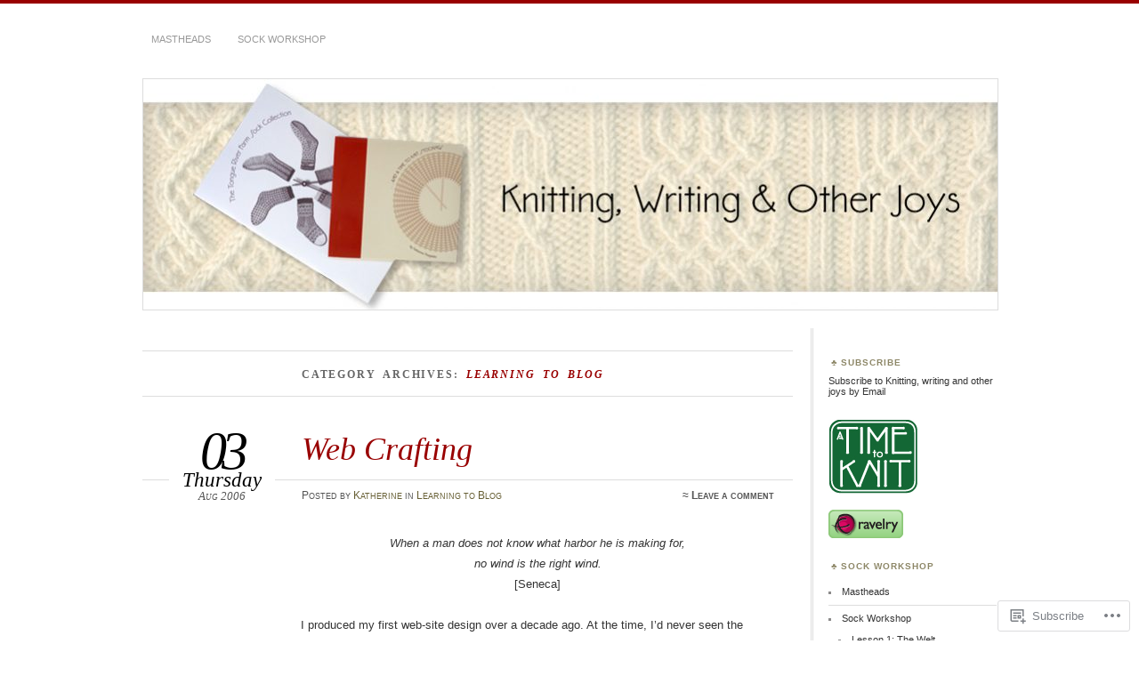

--- FILE ---
content_type: text/html; charset=UTF-8
request_url: https://atimetoknit.design/category/learning-to-blog/page/2/
body_size: 23279
content:
<!DOCTYPE html>
<!--[if IE 7]>
<html id="ie7" lang="en">
<![endif]-->
<!--[if IE 8]>
<html id="ie8" lang="en">
<![endif]-->
<!--[if !(IE 7) & !(IE 8)]><!-->
<html lang="en">
<!--<![endif]-->
<head>
<meta charset="UTF-8" />
<meta name="viewport" content="width=device-width" />
<title>Learning to Blog | Knitting, writing and other joys | Page 2</title>
<link rel="profile" href="http://gmpg.org/xfn/11" />
<link rel="pingback" href="https://atimetoknit.design/xmlrpc.php" />
<!--[if lt IE 9]>
<script src="https://s0.wp.com/wp-content/themes/pub/chateau/js/html5.js?m=1315596887i" type="text/javascript"></script>
<![endif]-->
<meta name='robots' content='max-image-preview:large' />

<!-- Async WordPress.com Remote Login -->
<script id="wpcom_remote_login_js">
var wpcom_remote_login_extra_auth = '';
function wpcom_remote_login_remove_dom_node_id( element_id ) {
	var dom_node = document.getElementById( element_id );
	if ( dom_node ) { dom_node.parentNode.removeChild( dom_node ); }
}
function wpcom_remote_login_remove_dom_node_classes( class_name ) {
	var dom_nodes = document.querySelectorAll( '.' + class_name );
	for ( var i = 0; i < dom_nodes.length; i++ ) {
		dom_nodes[ i ].parentNode.removeChild( dom_nodes[ i ] );
	}
}
function wpcom_remote_login_final_cleanup() {
	wpcom_remote_login_remove_dom_node_classes( "wpcom_remote_login_msg" );
	wpcom_remote_login_remove_dom_node_id( "wpcom_remote_login_key" );
	wpcom_remote_login_remove_dom_node_id( "wpcom_remote_login_validate" );
	wpcom_remote_login_remove_dom_node_id( "wpcom_remote_login_js" );
	wpcom_remote_login_remove_dom_node_id( "wpcom_request_access_iframe" );
	wpcom_remote_login_remove_dom_node_id( "wpcom_request_access_styles" );
}

// Watch for messages back from the remote login
window.addEventListener( "message", function( e ) {
	if ( e.origin === "https://r-login.wordpress.com" ) {
		var data = {};
		try {
			data = JSON.parse( e.data );
		} catch( e ) {
			wpcom_remote_login_final_cleanup();
			return;
		}

		if ( data.msg === 'LOGIN' ) {
			// Clean up the login check iframe
			wpcom_remote_login_remove_dom_node_id( "wpcom_remote_login_key" );

			var id_regex = new RegExp( /^[0-9]+$/ );
			var token_regex = new RegExp( /^.*|.*|.*$/ );
			if (
				token_regex.test( data.token )
				&& id_regex.test( data.wpcomid )
			) {
				// We have everything we need to ask for a login
				var script = document.createElement( "script" );
				script.setAttribute( "id", "wpcom_remote_login_validate" );
				script.src = '/remote-login.php?wpcom_remote_login=validate'
					+ '&wpcomid=' + data.wpcomid
					+ '&token=' + encodeURIComponent( data.token )
					+ '&host=' + window.location.protocol
					+ '//' + window.location.hostname
					+ '&postid=35'
					+ '&is_singular=';
				document.body.appendChild( script );
			}

			return;
		}

		// Safari ITP, not logged in, so redirect
		if ( data.msg === 'LOGIN-REDIRECT' ) {
			window.location = 'https://wordpress.com/log-in?redirect_to=' + window.location.href;
			return;
		}

		// Safari ITP, storage access failed, remove the request
		if ( data.msg === 'LOGIN-REMOVE' ) {
			var css_zap = 'html { -webkit-transition: margin-top 1s; transition: margin-top 1s; } /* 9001 */ html { margin-top: 0 !important; } * html body { margin-top: 0 !important; } @media screen and ( max-width: 782px ) { html { margin-top: 0 !important; } * html body { margin-top: 0 !important; } }';
			var style_zap = document.createElement( 'style' );
			style_zap.type = 'text/css';
			style_zap.appendChild( document.createTextNode( css_zap ) );
			document.body.appendChild( style_zap );

			var e = document.getElementById( 'wpcom_request_access_iframe' );
			e.parentNode.removeChild( e );

			document.cookie = 'wordpress_com_login_access=denied; path=/; max-age=31536000';

			return;
		}

		// Safari ITP
		if ( data.msg === 'REQUEST_ACCESS' ) {
			console.log( 'request access: safari' );

			// Check ITP iframe enable/disable knob
			if ( wpcom_remote_login_extra_auth !== 'safari_itp_iframe' ) {
				return;
			}

			// If we are in a "private window" there is no ITP.
			var private_window = false;
			try {
				var opendb = window.openDatabase( null, null, null, null );
			} catch( e ) {
				private_window = true;
			}

			if ( private_window ) {
				console.log( 'private window' );
				return;
			}

			var iframe = document.createElement( 'iframe' );
			iframe.id = 'wpcom_request_access_iframe';
			iframe.setAttribute( 'scrolling', 'no' );
			iframe.setAttribute( 'sandbox', 'allow-storage-access-by-user-activation allow-scripts allow-same-origin allow-top-navigation-by-user-activation' );
			iframe.src = 'https://r-login.wordpress.com/remote-login.php?wpcom_remote_login=request_access&origin=' + encodeURIComponent( data.origin ) + '&wpcomid=' + encodeURIComponent( data.wpcomid );

			var css = 'html { -webkit-transition: margin-top 1s; transition: margin-top 1s; } /* 9001 */ html { margin-top: 46px !important; } * html body { margin-top: 46px !important; } @media screen and ( max-width: 660px ) { html { margin-top: 71px !important; } * html body { margin-top: 71px !important; } #wpcom_request_access_iframe { display: block; height: 71px !important; } } #wpcom_request_access_iframe { border: 0px; height: 46px; position: fixed; top: 0; left: 0; width: 100%; min-width: 100%; z-index: 99999; background: #23282d; } ';

			var style = document.createElement( 'style' );
			style.type = 'text/css';
			style.id = 'wpcom_request_access_styles';
			style.appendChild( document.createTextNode( css ) );
			document.body.appendChild( style );

			document.body.appendChild( iframe );
		}

		if ( data.msg === 'DONE' ) {
			wpcom_remote_login_final_cleanup();
		}
	}
}, false );

// Inject the remote login iframe after the page has had a chance to load
// more critical resources
window.addEventListener( "DOMContentLoaded", function( e ) {
	var iframe = document.createElement( "iframe" );
	iframe.style.display = "none";
	iframe.setAttribute( "scrolling", "no" );
	iframe.setAttribute( "id", "wpcom_remote_login_key" );
	iframe.src = "https://r-login.wordpress.com/remote-login.php"
		+ "?wpcom_remote_login=key"
		+ "&origin=aHR0cHM6Ly9hdGltZXRva25pdC5kZXNpZ24%3D"
		+ "&wpcomid=306601"
		+ "&time=" + Math.floor( Date.now() / 1000 );
	document.body.appendChild( iframe );
}, false );
</script>
<link rel='dns-prefetch' href='//s0.wp.com' />
<link rel="alternate" type="application/rss+xml" title="Knitting, writing and other joys &raquo; Feed" href="https://atimetoknit.design/feed/" />
<link rel="alternate" type="application/rss+xml" title="Knitting, writing and other joys &raquo; Comments Feed" href="https://atimetoknit.design/comments/feed/" />
<link rel="alternate" type="application/rss+xml" title="Knitting, writing and other joys &raquo; Learning to Blog Category Feed" href="https://atimetoknit.design/category/learning-to-blog/feed/" />
	<script type="text/javascript">
		/* <![CDATA[ */
		function addLoadEvent(func) {
			var oldonload = window.onload;
			if (typeof window.onload != 'function') {
				window.onload = func;
			} else {
				window.onload = function () {
					oldonload();
					func();
				}
			}
		}
		/* ]]> */
	</script>
	<link crossorigin='anonymous' rel='stylesheet' id='all-css-0-1' href='/wp-content/mu-plugins/likes/jetpack-likes.css?m=1743883414i&cssminify=yes' type='text/css' media='all' />
<style id='wp-emoji-styles-inline-css'>

	img.wp-smiley, img.emoji {
		display: inline !important;
		border: none !important;
		box-shadow: none !important;
		height: 1em !important;
		width: 1em !important;
		margin: 0 0.07em !important;
		vertical-align: -0.1em !important;
		background: none !important;
		padding: 0 !important;
	}
/*# sourceURL=wp-emoji-styles-inline-css */
</style>
<link crossorigin='anonymous' rel='stylesheet' id='all-css-2-1' href='/wp-content/plugins/gutenberg-core/v22.2.0/build/styles/block-library/style.css?m=1764855221i&cssminify=yes' type='text/css' media='all' />
<style id='wp-block-library-inline-css'>
.has-text-align-justify {
	text-align:justify;
}
.has-text-align-justify{text-align:justify;}

/*# sourceURL=wp-block-library-inline-css */
</style><style id='global-styles-inline-css'>
:root{--wp--preset--aspect-ratio--square: 1;--wp--preset--aspect-ratio--4-3: 4/3;--wp--preset--aspect-ratio--3-4: 3/4;--wp--preset--aspect-ratio--3-2: 3/2;--wp--preset--aspect-ratio--2-3: 2/3;--wp--preset--aspect-ratio--16-9: 16/9;--wp--preset--aspect-ratio--9-16: 9/16;--wp--preset--color--black: #000000;--wp--preset--color--cyan-bluish-gray: #abb8c3;--wp--preset--color--white: #ffffff;--wp--preset--color--pale-pink: #f78da7;--wp--preset--color--vivid-red: #cf2e2e;--wp--preset--color--luminous-vivid-orange: #ff6900;--wp--preset--color--luminous-vivid-amber: #fcb900;--wp--preset--color--light-green-cyan: #7bdcb5;--wp--preset--color--vivid-green-cyan: #00d084;--wp--preset--color--pale-cyan-blue: #8ed1fc;--wp--preset--color--vivid-cyan-blue: #0693e3;--wp--preset--color--vivid-purple: #9b51e0;--wp--preset--gradient--vivid-cyan-blue-to-vivid-purple: linear-gradient(135deg,rgb(6,147,227) 0%,rgb(155,81,224) 100%);--wp--preset--gradient--light-green-cyan-to-vivid-green-cyan: linear-gradient(135deg,rgb(122,220,180) 0%,rgb(0,208,130) 100%);--wp--preset--gradient--luminous-vivid-amber-to-luminous-vivid-orange: linear-gradient(135deg,rgb(252,185,0) 0%,rgb(255,105,0) 100%);--wp--preset--gradient--luminous-vivid-orange-to-vivid-red: linear-gradient(135deg,rgb(255,105,0) 0%,rgb(207,46,46) 100%);--wp--preset--gradient--very-light-gray-to-cyan-bluish-gray: linear-gradient(135deg,rgb(238,238,238) 0%,rgb(169,184,195) 100%);--wp--preset--gradient--cool-to-warm-spectrum: linear-gradient(135deg,rgb(74,234,220) 0%,rgb(151,120,209) 20%,rgb(207,42,186) 40%,rgb(238,44,130) 60%,rgb(251,105,98) 80%,rgb(254,248,76) 100%);--wp--preset--gradient--blush-light-purple: linear-gradient(135deg,rgb(255,206,236) 0%,rgb(152,150,240) 100%);--wp--preset--gradient--blush-bordeaux: linear-gradient(135deg,rgb(254,205,165) 0%,rgb(254,45,45) 50%,rgb(107,0,62) 100%);--wp--preset--gradient--luminous-dusk: linear-gradient(135deg,rgb(255,203,112) 0%,rgb(199,81,192) 50%,rgb(65,88,208) 100%);--wp--preset--gradient--pale-ocean: linear-gradient(135deg,rgb(255,245,203) 0%,rgb(182,227,212) 50%,rgb(51,167,181) 100%);--wp--preset--gradient--electric-grass: linear-gradient(135deg,rgb(202,248,128) 0%,rgb(113,206,126) 100%);--wp--preset--gradient--midnight: linear-gradient(135deg,rgb(2,3,129) 0%,rgb(40,116,252) 100%);--wp--preset--font-size--small: 13px;--wp--preset--font-size--medium: 20px;--wp--preset--font-size--large: 36px;--wp--preset--font-size--x-large: 42px;--wp--preset--font-family--albert-sans: 'Albert Sans', sans-serif;--wp--preset--font-family--alegreya: Alegreya, serif;--wp--preset--font-family--arvo: Arvo, serif;--wp--preset--font-family--bodoni-moda: 'Bodoni Moda', serif;--wp--preset--font-family--bricolage-grotesque: 'Bricolage Grotesque', sans-serif;--wp--preset--font-family--cabin: Cabin, sans-serif;--wp--preset--font-family--chivo: Chivo, sans-serif;--wp--preset--font-family--commissioner: Commissioner, sans-serif;--wp--preset--font-family--cormorant: Cormorant, serif;--wp--preset--font-family--courier-prime: 'Courier Prime', monospace;--wp--preset--font-family--crimson-pro: 'Crimson Pro', serif;--wp--preset--font-family--dm-mono: 'DM Mono', monospace;--wp--preset--font-family--dm-sans: 'DM Sans', sans-serif;--wp--preset--font-family--dm-serif-display: 'DM Serif Display', serif;--wp--preset--font-family--domine: Domine, serif;--wp--preset--font-family--eb-garamond: 'EB Garamond', serif;--wp--preset--font-family--epilogue: Epilogue, sans-serif;--wp--preset--font-family--fahkwang: Fahkwang, sans-serif;--wp--preset--font-family--figtree: Figtree, sans-serif;--wp--preset--font-family--fira-sans: 'Fira Sans', sans-serif;--wp--preset--font-family--fjalla-one: 'Fjalla One', sans-serif;--wp--preset--font-family--fraunces: Fraunces, serif;--wp--preset--font-family--gabarito: Gabarito, system-ui;--wp--preset--font-family--ibm-plex-mono: 'IBM Plex Mono', monospace;--wp--preset--font-family--ibm-plex-sans: 'IBM Plex Sans', sans-serif;--wp--preset--font-family--ibarra-real-nova: 'Ibarra Real Nova', serif;--wp--preset--font-family--instrument-serif: 'Instrument Serif', serif;--wp--preset--font-family--inter: Inter, sans-serif;--wp--preset--font-family--josefin-sans: 'Josefin Sans', sans-serif;--wp--preset--font-family--jost: Jost, sans-serif;--wp--preset--font-family--libre-baskerville: 'Libre Baskerville', serif;--wp--preset--font-family--libre-franklin: 'Libre Franklin', sans-serif;--wp--preset--font-family--literata: Literata, serif;--wp--preset--font-family--lora: Lora, serif;--wp--preset--font-family--merriweather: Merriweather, serif;--wp--preset--font-family--montserrat: Montserrat, sans-serif;--wp--preset--font-family--newsreader: Newsreader, serif;--wp--preset--font-family--noto-sans-mono: 'Noto Sans Mono', sans-serif;--wp--preset--font-family--nunito: Nunito, sans-serif;--wp--preset--font-family--open-sans: 'Open Sans', sans-serif;--wp--preset--font-family--overpass: Overpass, sans-serif;--wp--preset--font-family--pt-serif: 'PT Serif', serif;--wp--preset--font-family--petrona: Petrona, serif;--wp--preset--font-family--piazzolla: Piazzolla, serif;--wp--preset--font-family--playfair-display: 'Playfair Display', serif;--wp--preset--font-family--plus-jakarta-sans: 'Plus Jakarta Sans', sans-serif;--wp--preset--font-family--poppins: Poppins, sans-serif;--wp--preset--font-family--raleway: Raleway, sans-serif;--wp--preset--font-family--roboto: Roboto, sans-serif;--wp--preset--font-family--roboto-slab: 'Roboto Slab', serif;--wp--preset--font-family--rubik: Rubik, sans-serif;--wp--preset--font-family--rufina: Rufina, serif;--wp--preset--font-family--sora: Sora, sans-serif;--wp--preset--font-family--source-sans-3: 'Source Sans 3', sans-serif;--wp--preset--font-family--source-serif-4: 'Source Serif 4', serif;--wp--preset--font-family--space-mono: 'Space Mono', monospace;--wp--preset--font-family--syne: Syne, sans-serif;--wp--preset--font-family--texturina: Texturina, serif;--wp--preset--font-family--urbanist: Urbanist, sans-serif;--wp--preset--font-family--work-sans: 'Work Sans', sans-serif;--wp--preset--spacing--20: 0.44rem;--wp--preset--spacing--30: 0.67rem;--wp--preset--spacing--40: 1rem;--wp--preset--spacing--50: 1.5rem;--wp--preset--spacing--60: 2.25rem;--wp--preset--spacing--70: 3.38rem;--wp--preset--spacing--80: 5.06rem;--wp--preset--shadow--natural: 6px 6px 9px rgba(0, 0, 0, 0.2);--wp--preset--shadow--deep: 12px 12px 50px rgba(0, 0, 0, 0.4);--wp--preset--shadow--sharp: 6px 6px 0px rgba(0, 0, 0, 0.2);--wp--preset--shadow--outlined: 6px 6px 0px -3px rgb(255, 255, 255), 6px 6px rgb(0, 0, 0);--wp--preset--shadow--crisp: 6px 6px 0px rgb(0, 0, 0);}:where(.is-layout-flex){gap: 0.5em;}:where(.is-layout-grid){gap: 0.5em;}body .is-layout-flex{display: flex;}.is-layout-flex{flex-wrap: wrap;align-items: center;}.is-layout-flex > :is(*, div){margin: 0;}body .is-layout-grid{display: grid;}.is-layout-grid > :is(*, div){margin: 0;}:where(.wp-block-columns.is-layout-flex){gap: 2em;}:where(.wp-block-columns.is-layout-grid){gap: 2em;}:where(.wp-block-post-template.is-layout-flex){gap: 1.25em;}:where(.wp-block-post-template.is-layout-grid){gap: 1.25em;}.has-black-color{color: var(--wp--preset--color--black) !important;}.has-cyan-bluish-gray-color{color: var(--wp--preset--color--cyan-bluish-gray) !important;}.has-white-color{color: var(--wp--preset--color--white) !important;}.has-pale-pink-color{color: var(--wp--preset--color--pale-pink) !important;}.has-vivid-red-color{color: var(--wp--preset--color--vivid-red) !important;}.has-luminous-vivid-orange-color{color: var(--wp--preset--color--luminous-vivid-orange) !important;}.has-luminous-vivid-amber-color{color: var(--wp--preset--color--luminous-vivid-amber) !important;}.has-light-green-cyan-color{color: var(--wp--preset--color--light-green-cyan) !important;}.has-vivid-green-cyan-color{color: var(--wp--preset--color--vivid-green-cyan) !important;}.has-pale-cyan-blue-color{color: var(--wp--preset--color--pale-cyan-blue) !important;}.has-vivid-cyan-blue-color{color: var(--wp--preset--color--vivid-cyan-blue) !important;}.has-vivid-purple-color{color: var(--wp--preset--color--vivid-purple) !important;}.has-black-background-color{background-color: var(--wp--preset--color--black) !important;}.has-cyan-bluish-gray-background-color{background-color: var(--wp--preset--color--cyan-bluish-gray) !important;}.has-white-background-color{background-color: var(--wp--preset--color--white) !important;}.has-pale-pink-background-color{background-color: var(--wp--preset--color--pale-pink) !important;}.has-vivid-red-background-color{background-color: var(--wp--preset--color--vivid-red) !important;}.has-luminous-vivid-orange-background-color{background-color: var(--wp--preset--color--luminous-vivid-orange) !important;}.has-luminous-vivid-amber-background-color{background-color: var(--wp--preset--color--luminous-vivid-amber) !important;}.has-light-green-cyan-background-color{background-color: var(--wp--preset--color--light-green-cyan) !important;}.has-vivid-green-cyan-background-color{background-color: var(--wp--preset--color--vivid-green-cyan) !important;}.has-pale-cyan-blue-background-color{background-color: var(--wp--preset--color--pale-cyan-blue) !important;}.has-vivid-cyan-blue-background-color{background-color: var(--wp--preset--color--vivid-cyan-blue) !important;}.has-vivid-purple-background-color{background-color: var(--wp--preset--color--vivid-purple) !important;}.has-black-border-color{border-color: var(--wp--preset--color--black) !important;}.has-cyan-bluish-gray-border-color{border-color: var(--wp--preset--color--cyan-bluish-gray) !important;}.has-white-border-color{border-color: var(--wp--preset--color--white) !important;}.has-pale-pink-border-color{border-color: var(--wp--preset--color--pale-pink) !important;}.has-vivid-red-border-color{border-color: var(--wp--preset--color--vivid-red) !important;}.has-luminous-vivid-orange-border-color{border-color: var(--wp--preset--color--luminous-vivid-orange) !important;}.has-luminous-vivid-amber-border-color{border-color: var(--wp--preset--color--luminous-vivid-amber) !important;}.has-light-green-cyan-border-color{border-color: var(--wp--preset--color--light-green-cyan) !important;}.has-vivid-green-cyan-border-color{border-color: var(--wp--preset--color--vivid-green-cyan) !important;}.has-pale-cyan-blue-border-color{border-color: var(--wp--preset--color--pale-cyan-blue) !important;}.has-vivid-cyan-blue-border-color{border-color: var(--wp--preset--color--vivid-cyan-blue) !important;}.has-vivid-purple-border-color{border-color: var(--wp--preset--color--vivid-purple) !important;}.has-vivid-cyan-blue-to-vivid-purple-gradient-background{background: var(--wp--preset--gradient--vivid-cyan-blue-to-vivid-purple) !important;}.has-light-green-cyan-to-vivid-green-cyan-gradient-background{background: var(--wp--preset--gradient--light-green-cyan-to-vivid-green-cyan) !important;}.has-luminous-vivid-amber-to-luminous-vivid-orange-gradient-background{background: var(--wp--preset--gradient--luminous-vivid-amber-to-luminous-vivid-orange) !important;}.has-luminous-vivid-orange-to-vivid-red-gradient-background{background: var(--wp--preset--gradient--luminous-vivid-orange-to-vivid-red) !important;}.has-very-light-gray-to-cyan-bluish-gray-gradient-background{background: var(--wp--preset--gradient--very-light-gray-to-cyan-bluish-gray) !important;}.has-cool-to-warm-spectrum-gradient-background{background: var(--wp--preset--gradient--cool-to-warm-spectrum) !important;}.has-blush-light-purple-gradient-background{background: var(--wp--preset--gradient--blush-light-purple) !important;}.has-blush-bordeaux-gradient-background{background: var(--wp--preset--gradient--blush-bordeaux) !important;}.has-luminous-dusk-gradient-background{background: var(--wp--preset--gradient--luminous-dusk) !important;}.has-pale-ocean-gradient-background{background: var(--wp--preset--gradient--pale-ocean) !important;}.has-electric-grass-gradient-background{background: var(--wp--preset--gradient--electric-grass) !important;}.has-midnight-gradient-background{background: var(--wp--preset--gradient--midnight) !important;}.has-small-font-size{font-size: var(--wp--preset--font-size--small) !important;}.has-medium-font-size{font-size: var(--wp--preset--font-size--medium) !important;}.has-large-font-size{font-size: var(--wp--preset--font-size--large) !important;}.has-x-large-font-size{font-size: var(--wp--preset--font-size--x-large) !important;}.has-albert-sans-font-family{font-family: var(--wp--preset--font-family--albert-sans) !important;}.has-alegreya-font-family{font-family: var(--wp--preset--font-family--alegreya) !important;}.has-arvo-font-family{font-family: var(--wp--preset--font-family--arvo) !important;}.has-bodoni-moda-font-family{font-family: var(--wp--preset--font-family--bodoni-moda) !important;}.has-bricolage-grotesque-font-family{font-family: var(--wp--preset--font-family--bricolage-grotesque) !important;}.has-cabin-font-family{font-family: var(--wp--preset--font-family--cabin) !important;}.has-chivo-font-family{font-family: var(--wp--preset--font-family--chivo) !important;}.has-commissioner-font-family{font-family: var(--wp--preset--font-family--commissioner) !important;}.has-cormorant-font-family{font-family: var(--wp--preset--font-family--cormorant) !important;}.has-courier-prime-font-family{font-family: var(--wp--preset--font-family--courier-prime) !important;}.has-crimson-pro-font-family{font-family: var(--wp--preset--font-family--crimson-pro) !important;}.has-dm-mono-font-family{font-family: var(--wp--preset--font-family--dm-mono) !important;}.has-dm-sans-font-family{font-family: var(--wp--preset--font-family--dm-sans) !important;}.has-dm-serif-display-font-family{font-family: var(--wp--preset--font-family--dm-serif-display) !important;}.has-domine-font-family{font-family: var(--wp--preset--font-family--domine) !important;}.has-eb-garamond-font-family{font-family: var(--wp--preset--font-family--eb-garamond) !important;}.has-epilogue-font-family{font-family: var(--wp--preset--font-family--epilogue) !important;}.has-fahkwang-font-family{font-family: var(--wp--preset--font-family--fahkwang) !important;}.has-figtree-font-family{font-family: var(--wp--preset--font-family--figtree) !important;}.has-fira-sans-font-family{font-family: var(--wp--preset--font-family--fira-sans) !important;}.has-fjalla-one-font-family{font-family: var(--wp--preset--font-family--fjalla-one) !important;}.has-fraunces-font-family{font-family: var(--wp--preset--font-family--fraunces) !important;}.has-gabarito-font-family{font-family: var(--wp--preset--font-family--gabarito) !important;}.has-ibm-plex-mono-font-family{font-family: var(--wp--preset--font-family--ibm-plex-mono) !important;}.has-ibm-plex-sans-font-family{font-family: var(--wp--preset--font-family--ibm-plex-sans) !important;}.has-ibarra-real-nova-font-family{font-family: var(--wp--preset--font-family--ibarra-real-nova) !important;}.has-instrument-serif-font-family{font-family: var(--wp--preset--font-family--instrument-serif) !important;}.has-inter-font-family{font-family: var(--wp--preset--font-family--inter) !important;}.has-josefin-sans-font-family{font-family: var(--wp--preset--font-family--josefin-sans) !important;}.has-jost-font-family{font-family: var(--wp--preset--font-family--jost) !important;}.has-libre-baskerville-font-family{font-family: var(--wp--preset--font-family--libre-baskerville) !important;}.has-libre-franklin-font-family{font-family: var(--wp--preset--font-family--libre-franklin) !important;}.has-literata-font-family{font-family: var(--wp--preset--font-family--literata) !important;}.has-lora-font-family{font-family: var(--wp--preset--font-family--lora) !important;}.has-merriweather-font-family{font-family: var(--wp--preset--font-family--merriweather) !important;}.has-montserrat-font-family{font-family: var(--wp--preset--font-family--montserrat) !important;}.has-newsreader-font-family{font-family: var(--wp--preset--font-family--newsreader) !important;}.has-noto-sans-mono-font-family{font-family: var(--wp--preset--font-family--noto-sans-mono) !important;}.has-nunito-font-family{font-family: var(--wp--preset--font-family--nunito) !important;}.has-open-sans-font-family{font-family: var(--wp--preset--font-family--open-sans) !important;}.has-overpass-font-family{font-family: var(--wp--preset--font-family--overpass) !important;}.has-pt-serif-font-family{font-family: var(--wp--preset--font-family--pt-serif) !important;}.has-petrona-font-family{font-family: var(--wp--preset--font-family--petrona) !important;}.has-piazzolla-font-family{font-family: var(--wp--preset--font-family--piazzolla) !important;}.has-playfair-display-font-family{font-family: var(--wp--preset--font-family--playfair-display) !important;}.has-plus-jakarta-sans-font-family{font-family: var(--wp--preset--font-family--plus-jakarta-sans) !important;}.has-poppins-font-family{font-family: var(--wp--preset--font-family--poppins) !important;}.has-raleway-font-family{font-family: var(--wp--preset--font-family--raleway) !important;}.has-roboto-font-family{font-family: var(--wp--preset--font-family--roboto) !important;}.has-roboto-slab-font-family{font-family: var(--wp--preset--font-family--roboto-slab) !important;}.has-rubik-font-family{font-family: var(--wp--preset--font-family--rubik) !important;}.has-rufina-font-family{font-family: var(--wp--preset--font-family--rufina) !important;}.has-sora-font-family{font-family: var(--wp--preset--font-family--sora) !important;}.has-source-sans-3-font-family{font-family: var(--wp--preset--font-family--source-sans-3) !important;}.has-source-serif-4-font-family{font-family: var(--wp--preset--font-family--source-serif-4) !important;}.has-space-mono-font-family{font-family: var(--wp--preset--font-family--space-mono) !important;}.has-syne-font-family{font-family: var(--wp--preset--font-family--syne) !important;}.has-texturina-font-family{font-family: var(--wp--preset--font-family--texturina) !important;}.has-urbanist-font-family{font-family: var(--wp--preset--font-family--urbanist) !important;}.has-work-sans-font-family{font-family: var(--wp--preset--font-family--work-sans) !important;}
/*# sourceURL=global-styles-inline-css */
</style>

<style id='classic-theme-styles-inline-css'>
/*! This file is auto-generated */
.wp-block-button__link{color:#fff;background-color:#32373c;border-radius:9999px;box-shadow:none;text-decoration:none;padding:calc(.667em + 2px) calc(1.333em + 2px);font-size:1.125em}.wp-block-file__button{background:#32373c;color:#fff;text-decoration:none}
/*# sourceURL=/wp-includes/css/classic-themes.min.css */
</style>
<link crossorigin='anonymous' rel='stylesheet' id='all-css-4-1' href='/_static/??-eJx9kN1uAkEIhV+oLFk1ai+aPsvsLI6085eBqe3bFzWtNjV7Q4CcjwPgqYIvWSkr1tgDZ0Ffplj8u+BqGPfDCMKpRoJGH8MGZxb9VYDoV6TBizzh3aDU4TarkfVTdXpWJJrZUaRksiXsxHMgNVx+clD6XEaq2cA01UYiYDFxT6BH85J/3LWNtU/oj07JdXx8ygMhZ38Vw8VyaadG9qdgabhcciuXoEAF7LtOueQ/BRyi43ZGX9PLuNuM2+f1erV9+wZtO6g2&cssminify=yes' type='text/css' media='all' />
<link crossorigin='anonymous' rel='stylesheet' id='print-css-5-1' href='/wp-content/mu-plugins/global-print/global-print.css?m=1465851035i&cssminify=yes' type='text/css' media='print' />
<style id='jetpack-global-styles-frontend-style-inline-css'>
:root { --font-headings: unset; --font-base: unset; --font-headings-default: -apple-system,BlinkMacSystemFont,"Segoe UI",Roboto,Oxygen-Sans,Ubuntu,Cantarell,"Helvetica Neue",sans-serif; --font-base-default: -apple-system,BlinkMacSystemFont,"Segoe UI",Roboto,Oxygen-Sans,Ubuntu,Cantarell,"Helvetica Neue",sans-serif;}
/*# sourceURL=jetpack-global-styles-frontend-style-inline-css */
</style>
<link crossorigin='anonymous' rel='stylesheet' id='all-css-8-1' href='/_static/??-eJyNjcsKAjEMRX/IGtQZBxfip0hMS9sxTYppGfx7H7gRN+7ugcs5sFRHKi1Ig9Jd5R6zGMyhVaTrh8G6QFHfORhYwlvw6P39PbPENZmt4G/ROQuBKWVkxxrVvuBH1lIoz2waILJekF+HUzlupnG3nQ77YZwfuRJIaQ==&cssminify=yes' type='text/css' media='all' />
<script type="text/javascript" id="wpcom-actionbar-placeholder-js-extra">
/* <![CDATA[ */
var actionbardata = {"siteID":"306601","postID":"0","siteURL":"https://atimetoknit.design","xhrURL":"https://atimetoknit.design/wp-admin/admin-ajax.php","nonce":"bdae942ed4","isLoggedIn":"","statusMessage":"","subsEmailDefault":"instantly","proxyScriptUrl":"https://s0.wp.com/wp-content/js/wpcom-proxy-request.js?m=1513050504i&amp;ver=20211021","i18n":{"followedText":"New posts from this site will now appear in your \u003Ca href=\"https://wordpress.com/reader\"\u003EReader\u003C/a\u003E","foldBar":"Collapse this bar","unfoldBar":"Expand this bar","shortLinkCopied":"Shortlink copied to clipboard."}};
//# sourceURL=wpcom-actionbar-placeholder-js-extra
/* ]]> */
</script>
<script type="text/javascript" id="jetpack-mu-wpcom-settings-js-before">
/* <![CDATA[ */
var JETPACK_MU_WPCOM_SETTINGS = {"assetsUrl":"https://s0.wp.com/wp-content/mu-plugins/jetpack-mu-wpcom-plugin/sun/jetpack_vendor/automattic/jetpack-mu-wpcom/src/build/"};
//# sourceURL=jetpack-mu-wpcom-settings-js-before
/* ]]> */
</script>
<script crossorigin='anonymous' type='text/javascript'  src='/wp-content/js/rlt-proxy.js?m=1720530689i'></script>
<script type="text/javascript" id="rlt-proxy-js-after">
/* <![CDATA[ */
	rltInitialize( {"token":null,"iframeOrigins":["https:\/\/widgets.wp.com"]} );
//# sourceURL=rlt-proxy-js-after
/* ]]> */
</script>
<link rel="EditURI" type="application/rsd+xml" title="RSD" href="https://katherinemisegades.wordpress.com/xmlrpc.php?rsd" />
<meta name="generator" content="WordPress.com" />

<!-- Jetpack Open Graph Tags -->
<meta property="og:type" content="website" />
<meta property="og:title" content="Learning to Blog &#8211; Page 2 &#8211; Knitting, writing and other joys" />
<meta property="og:url" content="https://atimetoknit.design/category/learning-to-blog/" />
<meta property="og:site_name" content="Knitting, writing and other joys" />
<meta property="og:image" content="https://secure.gravatar.com/blavatar/176b4048d176fb880d5f1bbb8b89d4d992224fc05b40f63a99676a4bf4e57ac9?s=200&#038;ts=1768145906" />
<meta property="og:image:width" content="200" />
<meta property="og:image:height" content="200" />
<meta property="og:image:alt" content="" />
<meta property="og:locale" content="en_US" />

<!-- End Jetpack Open Graph Tags -->
<link rel="shortcut icon" type="image/x-icon" href="https://secure.gravatar.com/blavatar/176b4048d176fb880d5f1bbb8b89d4d992224fc05b40f63a99676a4bf4e57ac9?s=32" sizes="16x16" />
<link rel="icon" type="image/x-icon" href="https://secure.gravatar.com/blavatar/176b4048d176fb880d5f1bbb8b89d4d992224fc05b40f63a99676a4bf4e57ac9?s=32" sizes="16x16" />
<link rel="apple-touch-icon" href="https://secure.gravatar.com/blavatar/176b4048d176fb880d5f1bbb8b89d4d992224fc05b40f63a99676a4bf4e57ac9?s=114" />
<link rel='openid.server' href='https://atimetoknit.design/?openidserver=1' />
<link rel='openid.delegate' href='https://atimetoknit.design/' />
<link rel="search" type="application/opensearchdescription+xml" href="https://atimetoknit.design/osd.xml" title="Knitting, writing and other joys" />
<link rel="search" type="application/opensearchdescription+xml" href="https://s1.wp.com/opensearch.xml" title="WordPress.com" />
		<style type="text/css">
			.recentcomments a {
				display: inline !important;
				padding: 0 !important;
				margin: 0 !important;
			}

			table.recentcommentsavatartop img.avatar, table.recentcommentsavatarend img.avatar {
				border: 0px;
				margin: 0;
			}

			table.recentcommentsavatartop a, table.recentcommentsavatarend a {
				border: 0px !important;
				background-color: transparent !important;
			}

			td.recentcommentsavatarend, td.recentcommentsavatartop {
				padding: 0px 0px 1px 0px;
				margin: 0px;
			}

			td.recentcommentstextend {
				border: none !important;
				padding: 0px 0px 2px 10px;
			}

			.rtl td.recentcommentstextend {
				padding: 0px 10px 2px 0px;
			}

			td.recentcommentstexttop {
				border: none;
				padding: 0px 0px 0px 10px;
			}

			.rtl td.recentcommentstexttop {
				padding: 0px 10px 0px 0px;
			}
		</style>
		<meta name="description" content="Posts about Learning to Blog written by Katherine" />
		<style type="text/css">
					#site-title,
			#site-description {
				position: absolute !important;
				clip: rect(1px 1px 1px 1px); /* IE6, IE7 */
				clip: rect(1px, 1px, 1px, 1px);
			}
			#main-image {
				border-top: none;
				padding-top: 0;
			}
				</style>
	</head>

<body class="archive paged category category-learning-to-blog category-169087 paged-2 category-paged-2 wp-theme-pubchateau customizer-styles-applied two-column content-sidebar jetpack-reblog-enabled">
<div id="page" class="hfeed">
		<div id="page-inner">
		<header id="branding" role="banner">
			<nav id="menu" role="navigation">
				<ul class="menu clear-fix">
<li class="page_item page-item-327"><a href="https://atimetoknit.design/mastheads/">Mastheads</a></li>
<li class="page_item page-item-102 page_item_has_children"><a href="https://atimetoknit.design/sock-workshop/">Sock Workshop</a>
<ul class='children'>
	<li class="page_item page-item-103"><a href="https://atimetoknit.design/sock-workshop/sock-workshop-lesson-1-the-welt/">Lesson 1: The Welt</a></li>
	<li class="page_item page-item-104"><a href="https://atimetoknit.design/sock-workshop/sock-workshop-lesson-1-a-cast-on/">Lesson 1b: A Cast On</a></li>
	<li class="page_item page-item-105"><a href="https://atimetoknit.design/sock-workshop/sock-workshop-%e2%80%94-lesson-2-the-plain-area/">Lesson 2: The Plain Area</a></li>
	<li class="page_item page-item-107"><a href="https://atimetoknit.design/sock-workshop/sock-workshop-lesson-3-the-leg/">Lesson 3: The Leg</a></li>
	<li class="page_item page-item-109"><a href="https://atimetoknit.design/sock-workshop/sock-workshop-lesson-4-the-gusset/">Lesson 4: The Gusset</a></li>
	<li class="page_item page-item-111"><a href="https://atimetoknit.design/sock-workshop/sock-workshop-lesson-5-the-heel/">Lesson 5: The Heel</a></li>
	<li class="page_item page-item-112"><a href="https://atimetoknit.design/sock-workshop/sock-workshop-%e2%80%94-lesson-6-the-foot/">Lesson 6: The Foot</a></li>
	<li class="page_item page-item-114"><a href="https://atimetoknit.design/sock-workshop/sock-workshop-lesson-7-the-toe/">Lesson 7: The Toe</a></li>
</ul>
</li>
</ul>
			</nav><!-- end #menu -->

			<div id="main-title">
				<hgroup>
					<h1 id="site-title"><a href="https://atimetoknit.design/" title="Knitting, writing and other joys" rel="home">Knitting, writing and other joys</a></h1>
												<h2 id="site-description">~  </h2>
									</hgroup>
			</div><!-- end #main-title -->

			
			<div id="main-image">
							<a href="https://atimetoknit.design/">
													<img src="https://atimetoknit.design/wp-content/uploads/2017/02/cropped-books-header.jpg" width="960" height="259" alt="Knitting, writing and other joys" title="Knitting, writing and other joys" />
									</a>
						</div><!-- end #main-image -->
		</header><!-- #branding -->
		<div id="main" class="clear-fix">
<div id="primary">
	<div id="content" class="clear-fix" role="main">
		<div class="more-posts">

			
				<header class="page-header">
					<h1 class="page-title">
						Category Archives: <em>Learning to Blog</em>					</h1>
				</header>

				
				<article id="post-35" class="post-35 post type-post status-publish format-standard hentry category-learning-to-blog">
	<header class="post-title">
								<h1><a href="https://atimetoknit.design/2006/08/03/web-crafting/" rel="bookmark">Web Crafting</a></h1>								<a href="https://atimetoknit.design/2006/08/03/web-crafting/" class="post-permalink">		<p class="post-date">
			<strong>03</strong>
			<em>Thursday</em>
			<span>Aug 2006</span>
		</p>
	</a>
	<div class="post-info clear-fix">
		<p>
			Posted <span class="by-author"> by <span class="author vcard"><a class="url fn n" href="https://atimetoknit.design/author/katherinemisegades/" title="View all posts by Katherine" rel="author">Katherine</a></span></span> in <a href="https://atimetoknit.design/category/learning-to-blog/" rel="category tag">Learning to Blog</a>		</p>
		<p class="post-com-count">
			<strong>&asymp; <a href="https://atimetoknit.design/2006/08/03/web-crafting/#respond">Leave a comment</a></strong>
		</p>
	</div><!-- end .post-info -->
						</header><!-- end .post-title -->
	<div class="post-content clear-fix">

			<div class="post-extras">
					</div><!-- end .post-extras -->

		<div class="post-entry">
			<p align="center"><em>When a man does not know what harbor he is making for, <br />no wind is the right wind.</em><br />[Seneca]</p>
<p>I produced my first web-site design over a decade ago. At the time, I&#8217;d never seen the internet but I&#8217;d taught myself the basics of writing HTML. I started with a goal-and-objectives statement. Then I outlined the structure, content, and mechanics of the site. I ended my planning stage by producing an intricate site diagram. The visual-design stage and gathering of resources followed. Because of all this preliminary work, the actual page production was easy. When it was complete, there were no glitches to fix and the site was launched without further tweaks.</p>
<p>Since then, I&#8217;ve designed and produced many sites of varying size and complexity. Some were difficult, not because of the technology but because the organizational structure fell apart in the design and production process. The easiest ones to produce followed the process I mentioned above. Since I produced these for other people, the final product sometimes does not reflect my personal preferences in design, but I&#8217;ve tried to guide my clients toward a few basic principles. </p>
<ul>
<li>Defining the purpose for the site and concretely designing the organizational structure is an essential first step.
<p></p>
<li>Eye candy is also essential as a backdrop to the site content because people do judge books by their covers, but it should not overpower the content or slow down the tour of the site.
<p></p>
<li>The site guest is paramount in site planning — anything that is a barrier to the positive experience of the site guest should be avoided.
<p></p>
<li>Simple is better. The site should be easy to navigate, easy to glean information from, and not technically challenging for most browsers.
</ul>
<p>There is always something new to learn. I&#8217;m basically a visual desinger, but constantly search for technical information that will help me improve web-site presentation. However, the first thing I learned is still the best — the more thorough the planning stage, the easier and more precise the production stage. </p>
<div id="jp-post-flair" class="sharedaddy sd-like-enabled sd-sharing-enabled"><div class="sharedaddy sd-sharing-enabled"><div class="robots-nocontent sd-block sd-social sd-social-official sd-sharing"><div class="sd-content"><ul><li class="share-pinterest"><div class="pinterest_button"><a href="https://www.pinterest.com/pin/create/button/?url=https%3A%2F%2Fatimetoknit.design%2F2006%2F08%2F03%2Fweb-crafting%2F&#038;media=https%3A%2F%2Fsecure.gravatar.com%2Fblavatar%2F176b4048d176fb880d5f1bbb8b89d4d992224fc05b40f63a99676a4bf4e57ac9%3Fs%3D96&#038;description=Web%20Crafting" data-pin-do="buttonPin" data-pin-config="beside"><img src="//assets.pinterest.com/images/pidgets/pinit_fg_en_rect_gray_20.png" /></a></div></li><li class="share-linkedin"><div class="linkedin_button"><script type="in/share" data-url="https://atimetoknit.design/2006/08/03/web-crafting/" data-counter="right"></script></div></li><li class="share-email"><a rel="nofollow noopener noreferrer"
				data-shared="sharing-email-35"
				class="share-email sd-button"
				href="mailto:?subject=%5BShared%20Post%5D%20Web%20Crafting&#038;body=https%3A%2F%2Fatimetoknit.design%2F2006%2F08%2F03%2Fweb-crafting%2F&#038;share=email"
				target="_blank"
				aria-labelledby="sharing-email-35"
				data-email-share-error-title="Do you have email set up?" data-email-share-error-text="If you&#039;re having problems sharing via email, you might not have email set up for your browser. You may need to create a new email yourself." data-email-share-nonce="89f257b2ca" data-email-share-track-url="https://atimetoknit.design/2006/08/03/web-crafting/?share=email">
				<span id="sharing-email-35" hidden>Click to email a link to a friend (Opens in new window)</span>
				<span>Email</span>
			</a></li><li class="share-end"></li></ul></div></div></div><div class='sharedaddy sd-block sd-like jetpack-likes-widget-wrapper jetpack-likes-widget-unloaded' id='like-post-wrapper-306601-35-6963c3f2e47f5' data-src='//widgets.wp.com/likes/index.html?ver=20260111#blog_id=306601&amp;post_id=35&amp;origin=katherinemisegades.wordpress.com&amp;obj_id=306601-35-6963c3f2e47f5&amp;domain=atimetoknit.design' data-name='like-post-frame-306601-35-6963c3f2e47f5' data-title='Like or Reblog'><div class='likes-widget-placeholder post-likes-widget-placeholder' style='height: 55px;'><span class='button'><span>Like</span></span> <span class='loading'>Loading...</span></div><span class='sd-text-color'></span><a class='sd-link-color'></a></div></div>					</div><!-- end .post-entry -->

	</div><!-- end .post-content -->
</article><!-- #post-35 -->
<article id="post-25" class="post-25 post type-post status-publish format-standard hentry category-learning-to-blog">
	<header class="post-title">
								<h1><a href="https://atimetoknit.design/2006/07/25/wordpressing/" rel="bookmark">WordPressing</a></h1>								<a href="https://atimetoknit.design/2006/07/25/wordpressing/" class="post-permalink">		<p class="post-date">
			<strong>25</strong>
			<em>Tuesday</em>
			<span>Jul 2006</span>
		</p>
	</a>
	<div class="post-info clear-fix">
		<p>
			Posted <span class="by-author"> by <span class="author vcard"><a class="url fn n" href="https://atimetoknit.design/author/katherinemisegades/" title="View all posts by Katherine" rel="author">Katherine</a></span></span> in <a href="https://atimetoknit.design/category/learning-to-blog/" rel="category tag">Learning to Blog</a>		</p>
		<p class="post-com-count">
			<strong>&asymp; <a href="https://atimetoknit.design/2006/07/25/wordpressing/#respond">Leave a comment</a></strong>
		</p>
	</div><!-- end .post-info -->
						</header><!-- end .post-title -->
	<div class="post-content clear-fix">

			<div class="post-extras">
					</div><!-- end .post-extras -->

		<div class="post-entry">
			<p align="center"><em>Every act of conscious learning requires<br />the willingness to suffer an injury to one&#8217;s self-esteem.<br />That is why young children,<br />before they are aware of their own self-importance,<br />learn so easily.</em><br />[Thomas Szasz]</p>
<p>For everything that I&#8217;ve produced and show to other people, I have a box full of attempts that didn&#8217;t quite work out. If I threw away my boxes of failed attempts, my house would be a lot tidier. </p>
<p>As I was following links yesterday looking for more WordPress information, I found an article about <a href="http://michaeldoig.net/4/installing-mamp-and-wordpress.htm" target="_blank">running WordPress locally</a> on my machine using MAMP. Now, that appeals to me &#8212; I can make all of my mistakes (the only way I really learn) in the privacy of my own office rather than on my ISP server. </p>
<p>This is for Mac users. I&#8217;m sure there is something similar for PC users. This is the route I&#8217;m planning to take to meet the goal I set yesterday &#8212; to style a simple web log &#8220;look and feel&#8221; so it will appear seamless with my own web site design. </p>
<div id="jp-post-flair" class="sharedaddy sd-like-enabled sd-sharing-enabled"><div class="sharedaddy sd-sharing-enabled"><div class="robots-nocontent sd-block sd-social sd-social-official sd-sharing"><div class="sd-content"><ul><li class="share-pinterest"><div class="pinterest_button"><a href="https://www.pinterest.com/pin/create/button/?url=https%3A%2F%2Fatimetoknit.design%2F2006%2F07%2F25%2Fwordpressing%2F&#038;media=https%3A%2F%2Fsecure.gravatar.com%2Fblavatar%2F176b4048d176fb880d5f1bbb8b89d4d992224fc05b40f63a99676a4bf4e57ac9%3Fs%3D96&#038;description=WordPressing" data-pin-do="buttonPin" data-pin-config="beside"><img src="//assets.pinterest.com/images/pidgets/pinit_fg_en_rect_gray_20.png" /></a></div></li><li class="share-linkedin"><div class="linkedin_button"><script type="in/share" data-url="https://atimetoknit.design/2006/07/25/wordpressing/" data-counter="right"></script></div></li><li class="share-email"><a rel="nofollow noopener noreferrer"
				data-shared="sharing-email-25"
				class="share-email sd-button"
				href="mailto:?subject=%5BShared%20Post%5D%20WordPressing&#038;body=https%3A%2F%2Fatimetoknit.design%2F2006%2F07%2F25%2Fwordpressing%2F&#038;share=email"
				target="_blank"
				aria-labelledby="sharing-email-25"
				data-email-share-error-title="Do you have email set up?" data-email-share-error-text="If you&#039;re having problems sharing via email, you might not have email set up for your browser. You may need to create a new email yourself." data-email-share-nonce="6ba49962e8" data-email-share-track-url="https://atimetoknit.design/2006/07/25/wordpressing/?share=email">
				<span id="sharing-email-25" hidden>Click to email a link to a friend (Opens in new window)</span>
				<span>Email</span>
			</a></li><li class="share-end"></li></ul></div></div></div><div class='sharedaddy sd-block sd-like jetpack-likes-widget-wrapper jetpack-likes-widget-unloaded' id='like-post-wrapper-306601-25-6963c3f2e62a7' data-src='//widgets.wp.com/likes/index.html?ver=20260111#blog_id=306601&amp;post_id=25&amp;origin=katherinemisegades.wordpress.com&amp;obj_id=306601-25-6963c3f2e62a7&amp;domain=atimetoknit.design' data-name='like-post-frame-306601-25-6963c3f2e62a7' data-title='Like or Reblog'><div class='likes-widget-placeholder post-likes-widget-placeholder' style='height: 55px;'><span class='button'><span>Like</span></span> <span class='loading'>Loading...</span></div><span class='sd-text-color'></span><a class='sd-link-color'></a></div></div>					</div><!-- end .post-entry -->

	</div><!-- end .post-content -->
</article><!-- #post-25 -->
<article id="post-24" class="post-24 post type-post status-publish format-standard hentry category-learning-to-blog">
	<header class="post-title">
								<h1><a href="https://atimetoknit.design/2006/07/24/getting-up-courage/" rel="bookmark">Getting Up Courage</a></h1>								<a href="https://atimetoknit.design/2006/07/24/getting-up-courage/" class="post-permalink">		<p class="post-date">
			<strong>24</strong>
			<em>Monday</em>
			<span>Jul 2006</span>
		</p>
	</a>
	<div class="post-info clear-fix">
		<p>
			Posted <span class="by-author"> by <span class="author vcard"><a class="url fn n" href="https://atimetoknit.design/author/katherinemisegades/" title="View all posts by Katherine" rel="author">Katherine</a></span></span> in <a href="https://atimetoknit.design/category/learning-to-blog/" rel="category tag">Learning to Blog</a>		</p>
		<p class="post-com-count">
			<strong>&asymp; <a href="https://atimetoknit.design/2006/07/24/getting-up-courage/#respond">Leave a comment</a></strong>
		</p>
	</div><!-- end .post-info -->
						</header><!-- end .post-title -->
	<div class="post-content clear-fix">

			<div class="post-extras">
					</div><!-- end .post-extras -->

		<div class="post-entry">
			<p align="center"><em>Courage is doing what you&#8217;re afraid to do.<br />There can be no courage unless you&#8217;re scared.</em><br />[Edward Vernon Rickenbacker]</p>
<p>     A friend of mine was at the ticket counter at a small airport to buy a ticket on a small airline. The pilot greeted the ticket agent in passing and she asked, &#8220;Where are you going?&#8221;<br />
     &#8220;To the end of the runway and get up courage,&#8221; he replied.</p>
<p>That is where I am right now — at the end of the runway getting up courage. I&#8217;ve posted on this web log for a week now. In the process, I&#8217;ve figured out how to add photos, create static pages, insert a bit of HTML mark-up to style and position text, manage the site elements and edit published material. I&#8217;ve also downloaded the files for setting up a web log on my own server and have read just enough documentation to be dangerous.</p>
<p>Where am I starting from? I&#8217;m basically, a graphic designer. Since I&#8217;ve been designing and producing websites as part of my business for a decade, I can write HTML, edit JavaScript and do other things that skirt the edges of programming. I am, however, not a programmer. When I need dynamic site content, I recruit the aid of a real programmer. </p>
<p>Web logs are, basically, dynamic web sites. That means, there are page and page-element templates with programming language that draw content from a data base on the fly and show the finished product in your web browser window. There is an administrative console in the back end where content can be entered into the data base in a way that doesn&#8217;t require much web-site-development knowledge.</p>
<p>My goal for this week to style a simple web log &#8220;look and feel&#8221; so it will appear seamless with my own web site design on my ISP server. </p>
<div id="jp-post-flair" class="sharedaddy sd-like-enabled sd-sharing-enabled"><div class="sharedaddy sd-sharing-enabled"><div class="robots-nocontent sd-block sd-social sd-social-official sd-sharing"><div class="sd-content"><ul><li class="share-pinterest"><div class="pinterest_button"><a href="https://www.pinterest.com/pin/create/button/?url=https%3A%2F%2Fatimetoknit.design%2F2006%2F07%2F24%2Fgetting-up-courage%2F&#038;media=https%3A%2F%2Fsecure.gravatar.com%2Fblavatar%2F176b4048d176fb880d5f1bbb8b89d4d992224fc05b40f63a99676a4bf4e57ac9%3Fs%3D96&#038;description=Getting%20Up%20Courage" data-pin-do="buttonPin" data-pin-config="beside"><img src="//assets.pinterest.com/images/pidgets/pinit_fg_en_rect_gray_20.png" /></a></div></li><li class="share-linkedin"><div class="linkedin_button"><script type="in/share" data-url="https://atimetoknit.design/2006/07/24/getting-up-courage/" data-counter="right"></script></div></li><li class="share-email"><a rel="nofollow noopener noreferrer"
				data-shared="sharing-email-24"
				class="share-email sd-button"
				href="mailto:?subject=%5BShared%20Post%5D%20Getting%20Up%20Courage&#038;body=https%3A%2F%2Fatimetoknit.design%2F2006%2F07%2F24%2Fgetting-up-courage%2F&#038;share=email"
				target="_blank"
				aria-labelledby="sharing-email-24"
				data-email-share-error-title="Do you have email set up?" data-email-share-error-text="If you&#039;re having problems sharing via email, you might not have email set up for your browser. You may need to create a new email yourself." data-email-share-nonce="2b770f783c" data-email-share-track-url="https://atimetoknit.design/2006/07/24/getting-up-courage/?share=email">
				<span id="sharing-email-24" hidden>Click to email a link to a friend (Opens in new window)</span>
				<span>Email</span>
			</a></li><li class="share-end"></li></ul></div></div></div><div class='sharedaddy sd-block sd-like jetpack-likes-widget-wrapper jetpack-likes-widget-unloaded' id='like-post-wrapper-306601-24-6963c3f2e79cc' data-src='//widgets.wp.com/likes/index.html?ver=20260111#blog_id=306601&amp;post_id=24&amp;origin=katherinemisegades.wordpress.com&amp;obj_id=306601-24-6963c3f2e79cc&amp;domain=atimetoknit.design' data-name='like-post-frame-306601-24-6963c3f2e79cc' data-title='Like or Reblog'><div class='likes-widget-placeholder post-likes-widget-placeholder' style='height: 55px;'><span class='button'><span>Like</span></span> <span class='loading'>Loading...</span></div><span class='sd-text-color'></span><a class='sd-link-color'></a></div></div>					</div><!-- end .post-entry -->

	</div><!-- end .post-content -->
</article><!-- #post-24 -->
<article id="post-11" class="post-11 post type-post status-publish format-standard hentry category-learning-to-blog">
	<header class="post-title">
								<h1><a href="https://atimetoknit.design/2006/07/18/lessons/" rel="bookmark">Lessons</a></h1>								<a href="https://atimetoknit.design/2006/07/18/lessons/" class="post-permalink">		<p class="post-date">
			<strong>18</strong>
			<em>Tuesday</em>
			<span>Jul 2006</span>
		</p>
	</a>
	<div class="post-info clear-fix">
		<p>
			Posted <span class="by-author"> by <span class="author vcard"><a class="url fn n" href="https://atimetoknit.design/author/katherinemisegades/" title="View all posts by Katherine" rel="author">Katherine</a></span></span> in <a href="https://atimetoknit.design/category/learning-to-blog/" rel="category tag">Learning to Blog</a>		</p>
		<p class="post-com-count">
			<strong>&asymp; <a href="https://atimetoknit.design/2006/07/18/lessons/#respond">Leave a comment</a></strong>
		</p>
	</div><!-- end .post-info -->
						</header><!-- end .post-title -->
	<div class="post-content clear-fix">

			<div class="post-extras">
					</div><!-- end .post-extras -->

		<div class="post-entry">
			<p align="center"><em>I am learning all the time.<br />The tombstone will be my diploma.</em><br />[Eartha Kitt]</p>
<p>My ultimate goal in this exploration of web logs is <em>to create blog portals for my clients that are tailored to their needs and display the visual theme used on their web sites.</em> Most of these will be installed on their web host server. I&#8217;m at the beginning of learning this. </p>
<p>First, I downloaded and studied &#8220;Everyman&#8217;s Guide to WordPress&#8221; by Brandon Booth.</p>
<p>Then I went to the <a href="http://codex.wordpress.org/WordPress_Lessons" target="_blank">Lesson</a> section of wordpress.org and have printed:</p>
<ul>
<li>Introduction to Blogging
<li>First Steps With WordPress
<li>WordPress Semantics &#8211; Learning the Jargon
</ul>
<p>Even after working on computers for a quarter of a century, I still print out some things rather than focus on a screen. So much for the concept of a paperless office. In this case, I&#8217;ll collate these into a ring binder for study and future reference. </p>
<p>I&#8217;m at the learning stage that I call, &#8220;panic.&#8221; Will I learn this in a timely manner so I can effectively apply the information to real-world jobs? I always go through this stage and know it will pass. My main asset is that I&#8217;ve been designing and building web sites for a number of years so  I&#8217;m not starting with a blank slate. Learning is transferable.  </p>
<div id="jp-post-flair" class="sharedaddy sd-like-enabled sd-sharing-enabled"><div class="sharedaddy sd-sharing-enabled"><div class="robots-nocontent sd-block sd-social sd-social-official sd-sharing"><div class="sd-content"><ul><li class="share-pinterest"><div class="pinterest_button"><a href="https://www.pinterest.com/pin/create/button/?url=https%3A%2F%2Fatimetoknit.design%2F2006%2F07%2F18%2Flessons%2F&#038;media=https%3A%2F%2Fsecure.gravatar.com%2Fblavatar%2F176b4048d176fb880d5f1bbb8b89d4d992224fc05b40f63a99676a4bf4e57ac9%3Fs%3D96&#038;description=Lessons" data-pin-do="buttonPin" data-pin-config="beside"><img src="//assets.pinterest.com/images/pidgets/pinit_fg_en_rect_gray_20.png" /></a></div></li><li class="share-linkedin"><div class="linkedin_button"><script type="in/share" data-url="https://atimetoknit.design/2006/07/18/lessons/" data-counter="right"></script></div></li><li class="share-email"><a rel="nofollow noopener noreferrer"
				data-shared="sharing-email-11"
				class="share-email sd-button"
				href="mailto:?subject=%5BShared%20Post%5D%20Lessons&#038;body=https%3A%2F%2Fatimetoknit.design%2F2006%2F07%2F18%2Flessons%2F&#038;share=email"
				target="_blank"
				aria-labelledby="sharing-email-11"
				data-email-share-error-title="Do you have email set up?" data-email-share-error-text="If you&#039;re having problems sharing via email, you might not have email set up for your browser. You may need to create a new email yourself." data-email-share-nonce="17eb8acbea" data-email-share-track-url="https://atimetoknit.design/2006/07/18/lessons/?share=email">
				<span id="sharing-email-11" hidden>Click to email a link to a friend (Opens in new window)</span>
				<span>Email</span>
			</a></li><li class="share-end"></li></ul></div></div></div><div class='sharedaddy sd-block sd-like jetpack-likes-widget-wrapper jetpack-likes-widget-unloaded' id='like-post-wrapper-306601-11-6963c3f2e8d5a' data-src='//widgets.wp.com/likes/index.html?ver=20260111#blog_id=306601&amp;post_id=11&amp;origin=katherinemisegades.wordpress.com&amp;obj_id=306601-11-6963c3f2e8d5a&amp;domain=atimetoknit.design' data-name='like-post-frame-306601-11-6963c3f2e8d5a' data-title='Like or Reblog'><div class='likes-widget-placeholder post-likes-widget-placeholder' style='height: 55px;'><span class='button'><span>Like</span></span> <span class='loading'>Loading...</span></div><span class='sd-text-color'></span><a class='sd-link-color'></a></div></div>					</div><!-- end .post-entry -->

	</div><!-- end .post-content -->
</article><!-- #post-11 -->
<article id="post-3" class="post-3 post type-post status-publish format-standard hentry category-learning-to-blog">
	<header class="post-title">
								<h1><a href="https://atimetoknit.design/2006/07/16/updraft/" rel="bookmark">Riding the Updraft</a></h1>								<a href="https://atimetoknit.design/2006/07/16/updraft/" class="post-permalink">		<p class="post-date">
			<strong>16</strong>
			<em>Sunday</em>
			<span>Jul 2006</span>
		</p>
	</a>
	<div class="post-info clear-fix">
		<p>
			Posted <span class="by-author"> by <span class="author vcard"><a class="url fn n" href="https://atimetoknit.design/author/katherinemisegades/" title="View all posts by Katherine" rel="author">Katherine</a></span></span> in <a href="https://atimetoknit.design/category/learning-to-blog/" rel="category tag">Learning to Blog</a>		</p>
		<p class="post-com-count">
			<strong>&asymp; <a href="https://atimetoknit.design/2006/07/16/updraft/#comments">1 Comment</a></strong>
		</p>
	</div><!-- end .post-info -->
						</header><!-- end .post-title -->
	<div class="post-content clear-fix">

			<div class="post-extras">
					</div><!-- end .post-extras -->

		<div class="post-entry">
			<p><em>In a hierarchy, every employee tends to rise to his/her level of incompetence.</em><br />
[Dr. Laurence J. Peter]</p>
<p>As an independent graphic designer, I&#8217;m a one-person business — such a simple hierarchy. The only rising I can do is to constantly increase my knowledge and skill level, and to offer more services to my clients. The evaluation process is as simple as the hierarchy — if I rise to my level of incompetence, I won&#8217;t be able to eat or pay the mortgage. I call that, &#8220;employee motivation at its root level.&#8221;</p>
<p>That isn&#8217;t, however, my only motivation. I enjoy the process of working with my clients. Also, I simply enjoy the thrill of figuring out something new. Learning more about weblogs and getting better at Flash design and production are two of my something-new explorations for this summer. In the past twenty years or so, I&#8217;ve gravitated from T-square and triangle on a drafting board to electronic design and production. Too bad I didn&#8217;t invest money in the Apple or Adobe companies early in that process. The only hand-rendered work I do now is for illustrations. I do mainly pencil or pen &amp; ink. </p>
<p><strong>First Objective</strong><br />
<em>To familiarize myself with web-log setup and administrative interface by starting a simple, out-of-the-box, personal blog.</em></p>
<p>The interface and look-and-feel of this blog aren&#8217;t mine. This is a WordPress blog and the designer has his name and link at the bottom of the page. This first step into web-logging was accomplished in about 45 minutes. The first objective has been met.</p>
<p><strong>Second Objective</strong><br />
<em>To itemize essential topics of basic information that I need to learn pertaining to definitions, basic functions and restyling.</em></p>
<p>WordPress.org will be my starting point. Some of the vocabulary is, for me, like reading a medical chart for a cardiac patient without knowing what &#8220;atherosclerosis&#8221; means. </p>
<p>Also, I&#8217;m a documentation reader. Many people learn by trial and error, but I&#8217;m afraid I&#8217;ll miss knowing about some cool feature if I just play around and not read the owner&#8217;s handbook. That comes from driving a second-hand 1962 Ford for years without knowing I was supposed to have the oil changed. It didn&#8217;t have a handbook and nobody mentioned it to me. I thought I was supposed to put in a quart of oil every time I filled the tank. I traded it in on a 1967 Barracuda fast-back that did have a handbook. Wow! What a learning experience.</p>
<div id="jp-post-flair" class="sharedaddy sd-like-enabled sd-sharing-enabled"><div class="sharedaddy sd-sharing-enabled"><div class="robots-nocontent sd-block sd-social sd-social-official sd-sharing"><div class="sd-content"><ul><li class="share-pinterest"><div class="pinterest_button"><a href="https://www.pinterest.com/pin/create/button/?url=https%3A%2F%2Fatimetoknit.design%2F2006%2F07%2F16%2Fupdraft%2F&#038;media=https%3A%2F%2Fsecure.gravatar.com%2Fblavatar%2F176b4048d176fb880d5f1bbb8b89d4d992224fc05b40f63a99676a4bf4e57ac9%3Fs%3D96&#038;description=Riding%20the%20Updraft" data-pin-do="buttonPin" data-pin-config="beside"><img src="//assets.pinterest.com/images/pidgets/pinit_fg_en_rect_gray_20.png" /></a></div></li><li class="share-linkedin"><div class="linkedin_button"><script type="in/share" data-url="https://atimetoknit.design/2006/07/16/updraft/" data-counter="right"></script></div></li><li class="share-email"><a rel="nofollow noopener noreferrer"
				data-shared="sharing-email-3"
				class="share-email sd-button"
				href="mailto:?subject=%5BShared%20Post%5D%20Riding%20the%20Updraft&#038;body=https%3A%2F%2Fatimetoknit.design%2F2006%2F07%2F16%2Fupdraft%2F&#038;share=email"
				target="_blank"
				aria-labelledby="sharing-email-3"
				data-email-share-error-title="Do you have email set up?" data-email-share-error-text="If you&#039;re having problems sharing via email, you might not have email set up for your browser. You may need to create a new email yourself." data-email-share-nonce="0cb11fdaa6" data-email-share-track-url="https://atimetoknit.design/2006/07/16/updraft/?share=email">
				<span id="sharing-email-3" hidden>Click to email a link to a friend (Opens in new window)</span>
				<span>Email</span>
			</a></li><li class="share-end"></li></ul></div></div></div><div class='sharedaddy sd-block sd-like jetpack-likes-widget-wrapper jetpack-likes-widget-unloaded' id='like-post-wrapper-306601-3-6963c3f2ea021' data-src='//widgets.wp.com/likes/index.html?ver=20260111#blog_id=306601&amp;post_id=3&amp;origin=katherinemisegades.wordpress.com&amp;obj_id=306601-3-6963c3f2ea021&amp;domain=atimetoknit.design' data-name='like-post-frame-306601-3-6963c3f2ea021' data-title='Like or Reblog'><div class='likes-widget-placeholder post-likes-widget-placeholder' style='height: 55px;'><span class='button'><span>Like</span></span> <span class='loading'>Loading...</span></div><span class='sd-text-color'></span><a class='sd-link-color'></a></div></div>					</div><!-- end .post-entry -->

	</div><!-- end .post-content -->
</article><!-- #post-3 -->
<article id="post-1" class="post-1 post type-post status-publish format-standard hentry category-learning-to-blog">
	<header class="post-title">
								<h1><a href="https://atimetoknit.design/2006/07/15/taking-the-leap/" rel="bookmark">Taking the Leap</a></h1>								<a href="https://atimetoknit.design/2006/07/15/taking-the-leap/" class="post-permalink">		<p class="post-date">
			<strong>15</strong>
			<em>Saturday</em>
			<span>Jul 2006</span>
		</p>
	</a>
	<div class="post-info clear-fix">
		<p>
			Posted <span class="by-author"> by <span class="author vcard"><a class="url fn n" href="https://atimetoknit.design/author/katherinemisegades/" title="View all posts by Katherine" rel="author">Katherine</a></span></span> in <a href="https://atimetoknit.design/category/learning-to-blog/" rel="category tag">Learning to Blog</a>		</p>
		<p class="post-com-count">
			<strong>&asymp; <a href="https://atimetoknit.design/2006/07/15/taking-the-leap/#comments">5 Comments</a></strong>
		</p>
	</div><!-- end .post-info -->
						</header><!-- end .post-title -->
	<div class="post-content clear-fix">

			<div class="post-extras">
					</div><!-- end .post-extras -->

		<div class="post-entry">
			<p><em>&#8220;Sometimes you just have to take the leap and build your wings on the way down.&#8221;</em><br />
[Kobi Yamada]</p>
<p>This is a bright, clear Saturday morning — as good a day as any to take the leap into something new and unknown. This is my &#8220;learning how to use a blog interface so I can create my own design&#8221; leap. I&#8217;m trusting that I can soar beyond the learning curve before I reach the ground. Right now, I&#8217;m on a big updraft.</p>
<div id="jp-post-flair" class="sharedaddy sd-like-enabled sd-sharing-enabled"><div class="sharedaddy sd-sharing-enabled"><div class="robots-nocontent sd-block sd-social sd-social-official sd-sharing"><div class="sd-content"><ul><li class="share-pinterest"><div class="pinterest_button"><a href="https://www.pinterest.com/pin/create/button/?url=https%3A%2F%2Fatimetoknit.design%2F2006%2F07%2F15%2Ftaking-the-leap%2F&#038;media=https%3A%2F%2Fsecure.gravatar.com%2Fblavatar%2F176b4048d176fb880d5f1bbb8b89d4d992224fc05b40f63a99676a4bf4e57ac9%3Fs%3D96&#038;description=Taking%20the%20Leap" data-pin-do="buttonPin" data-pin-config="beside"><img src="//assets.pinterest.com/images/pidgets/pinit_fg_en_rect_gray_20.png" /></a></div></li><li class="share-linkedin"><div class="linkedin_button"><script type="in/share" data-url="https://atimetoknit.design/2006/07/15/taking-the-leap/" data-counter="right"></script></div></li><li class="share-email"><a rel="nofollow noopener noreferrer"
				data-shared="sharing-email-1"
				class="share-email sd-button"
				href="mailto:?subject=%5BShared%20Post%5D%20Taking%20the%20Leap&#038;body=https%3A%2F%2Fatimetoknit.design%2F2006%2F07%2F15%2Ftaking-the-leap%2F&#038;share=email"
				target="_blank"
				aria-labelledby="sharing-email-1"
				data-email-share-error-title="Do you have email set up?" data-email-share-error-text="If you&#039;re having problems sharing via email, you might not have email set up for your browser. You may need to create a new email yourself." data-email-share-nonce="da1cc7a308" data-email-share-track-url="https://atimetoknit.design/2006/07/15/taking-the-leap/?share=email">
				<span id="sharing-email-1" hidden>Click to email a link to a friend (Opens in new window)</span>
				<span>Email</span>
			</a></li><li class="share-end"></li></ul></div></div></div><div class='sharedaddy sd-block sd-like jetpack-likes-widget-wrapper jetpack-likes-widget-unloaded' id='like-post-wrapper-306601-1-6963c3f2eb089' data-src='//widgets.wp.com/likes/index.html?ver=20260111#blog_id=306601&amp;post_id=1&amp;origin=katherinemisegades.wordpress.com&amp;obj_id=306601-1-6963c3f2eb089&amp;domain=atimetoknit.design' data-name='like-post-frame-306601-1-6963c3f2eb089' data-title='Like or Reblog'><div class='likes-widget-placeholder post-likes-widget-placeholder' style='height: 55px;'><span class='button'><span>Like</span></span> <span class='loading'>Loading...</span></div><span class='sd-text-color'></span><a class='sd-link-color'></a></div></div>					</div><!-- end .post-entry -->

	</div><!-- end .post-content -->
</article><!-- #post-1 -->

						<nav id="nav-below" class="clear-fix">

			<div class="nav-previous"></div>
			<div class="nav-next"><a href="https://atimetoknit.design/category/learning-to-blog/" >Newer posts &rarr;</a></div>
		</nav><!-- #nav-below -->
	
			
		</div><!-- end #more-posts -->
	</div><!-- end #content -->
</div><!-- end #primary -->

	<div id="secondary" class="widget-area" role="complementary">
		
		<aside id="text-356499411" class="sidebar-widget widget_text"><h1 class="widget-title">Subscribe</h1>			<div class="textwidget"><a href="http://feedburner.google.com/fb/a/mailverify?uri=KnittingWritingAndOtherJoys&amp;loc=en_US">Subscribe to Knitting, writing and other joys by Email</a></div>
		</aside><aside id="media_image-5" class="sidebar-widget widget_media_image"><style>.widget.widget_media_image { overflow: hidden; }.widget.widget_media_image img { height: auto; max-width: 100%; }</style><a href="http://www.atimetoknit.design"><img width="100" height="84" src="https://atimetoknit.design/wp-content/uploads/2013/12/atimetoknit-logo-green.jpg" class="image wp-image-2003 alignleft attachment-full size-full" alt="A Time to Knit Publications, LLC" decoding="async" loading="lazy" style="max-width: 100%; height: auto;" data-attachment-id="2003" data-permalink="https://atimetoknit.design/atimetoknit-logo-green/" data-orig-file="https://atimetoknit.design/wp-content/uploads/2013/12/atimetoknit-logo-green.jpg" data-orig-size="100,84" data-comments-opened="1" data-image-meta="{&quot;aperture&quot;:&quot;0&quot;,&quot;credit&quot;:&quot;&quot;,&quot;camera&quot;:&quot;&quot;,&quot;caption&quot;:&quot;&quot;,&quot;created_timestamp&quot;:&quot;0&quot;,&quot;copyright&quot;:&quot;&quot;,&quot;focal_length&quot;:&quot;0&quot;,&quot;iso&quot;:&quot;0&quot;,&quot;shutter_speed&quot;:&quot;0&quot;,&quot;title&quot;:&quot;&quot;}" data-image-title="atimetoknit-logo-green" data-image-description="" data-image-caption="" data-medium-file="https://atimetoknit.design/wp-content/uploads/2013/12/atimetoknit-logo-green.jpg?w=100" data-large-file="https://atimetoknit.design/wp-content/uploads/2013/12/atimetoknit-logo-green.jpg?w=100" /></a></aside><aside id="media_image-4" class="sidebar-widget widget_media_image"><style>.widget.widget_media_image { overflow: hidden; }.widget.widget_media_image img { height: auto; max-width: 100%; }</style><a href="http://www.ravelry.com/stores/katherine-misegades-a-time-to-knit-publications-llc"><img width="84" height="32" src="https://atimetoknit.design/wp-content/uploads/2011/06/rectangle_32.png" class="image wp-image-1421 alignnone attachment-full size-full" alt="ravelry" decoding="async" loading="lazy" style="max-width: 100%; height: auto;" data-attachment-id="1421" data-permalink="https://atimetoknit.design/rectangle_32/" data-orig-file="https://atimetoknit.design/wp-content/uploads/2011/06/rectangle_32.png" data-orig-size="84,32" data-comments-opened="1" data-image-meta="{&quot;aperture&quot;:&quot;0&quot;,&quot;credit&quot;:&quot;&quot;,&quot;camera&quot;:&quot;&quot;,&quot;caption&quot;:&quot;&quot;,&quot;created_timestamp&quot;:&quot;0&quot;,&quot;copyright&quot;:&quot;&quot;,&quot;focal_length&quot;:&quot;0&quot;,&quot;iso&quot;:&quot;0&quot;,&quot;shutter_speed&quot;:&quot;0&quot;,&quot;title&quot;:&quot;&quot;}" data-image-title="ravelry" data-image-description="" data-image-caption="" data-medium-file="https://atimetoknit.design/wp-content/uploads/2011/06/rectangle_32.png?w=84" data-large-file="https://atimetoknit.design/wp-content/uploads/2011/06/rectangle_32.png?w=84" /></a></aside><aside id="pages-2" class="sidebar-widget widget_pages"><h1 class="widget-title">Sock Workshop</h1>
			<ul>
				<li class="page_item page-item-327"><a href="https://atimetoknit.design/mastheads/">Mastheads</a></li>
<li class="page_item page-item-102 page_item_has_children"><a href="https://atimetoknit.design/sock-workshop/">Sock Workshop</a>
<ul class='children'>
	<li class="page_item page-item-103"><a href="https://atimetoknit.design/sock-workshop/sock-workshop-lesson-1-the-welt/">Lesson 1: The&nbsp;Welt</a></li>
	<li class="page_item page-item-104"><a href="https://atimetoknit.design/sock-workshop/sock-workshop-lesson-1-a-cast-on/">Lesson 1b: A Cast&nbsp;On</a></li>
	<li class="page_item page-item-105"><a href="https://atimetoknit.design/sock-workshop/sock-workshop-%e2%80%94-lesson-2-the-plain-area/">Lesson 2: The Plain&nbsp;Area</a></li>
	<li class="page_item page-item-107"><a href="https://atimetoknit.design/sock-workshop/sock-workshop-lesson-3-the-leg/">Lesson 3: The&nbsp;Leg</a></li>
	<li class="page_item page-item-109"><a href="https://atimetoknit.design/sock-workshop/sock-workshop-lesson-4-the-gusset/">Lesson 4: The&nbsp;Gusset</a></li>
	<li class="page_item page-item-111"><a href="https://atimetoknit.design/sock-workshop/sock-workshop-lesson-5-the-heel/">Lesson 5: The&nbsp;Heel</a></li>
	<li class="page_item page-item-112"><a href="https://atimetoknit.design/sock-workshop/sock-workshop-%e2%80%94-lesson-6-the-foot/">Lesson 6: The&nbsp;Foot</a></li>
	<li class="page_item page-item-114"><a href="https://atimetoknit.design/sock-workshop/sock-workshop-lesson-7-the-toe/">Lesson 7: The&nbsp;Toe</a></li>
</ul>
</li>
			</ul>

			</aside><aside id="categories-1" class="sidebar-widget widget_categories"><h1 class="widget-title">Categories</h1><form action="https://atimetoknit.design" method="get"><label class="screen-reader-text" for="cat">Categories</label><select  name='cat' id='cat' class='postform'>
	<option value='-1'>Select Category</option>
	<option class="level-0" value="7831">Drawing&nbsp;&nbsp;(12)</option>
	<option class="level-0" value="28235">Favorite Things&nbsp;&nbsp;(87)</option>
	<option class="level-0" value="291026">Free Pattern&nbsp;&nbsp;(13)</option>
	<option class="level-0" value="678">History&nbsp;&nbsp;(10)</option>
	<option class="level-0" value="1336">Knitting&nbsp;&nbsp;(161)</option>
	<option class="level-0" value="242360">Knitting Sites&nbsp;&nbsp;(36)</option>
	<option class="level-0" value="169087" selected="selected">Learning to Blog&nbsp;&nbsp;(16)</option>
	<option class="level-0" value="253894">My Client&#8217;s Sites&nbsp;&nbsp;(6)</option>
	<option class="level-0" value="7193">Nursing&nbsp;&nbsp;(3)</option>
	<option class="level-0" value="131163">Ongoing Projects&nbsp;&nbsp;(28)</option>
	<option class="level-0" value="57958">Other Favorite Sites&nbsp;&nbsp;(17)</option>
	<option class="level-0" value="40208">Pattern&nbsp;&nbsp;(6)</option>
	<option class="level-0" value="436">Photography&nbsp;&nbsp;(8)</option>
	<option class="level-0" value="17447">Quilting&nbsp;&nbsp;(5)</option>
	<option class="level-0" value="1107088">Ravelry&nbsp;&nbsp;(10)</option>
	<option class="level-0" value="1473">Reading&nbsp;&nbsp;(6)</option>
	<option class="level-0" value="1745">Review&nbsp;&nbsp;(51)</option>
	<option class="level-0" value="375100">Sock Workshop&nbsp;&nbsp;(4)</option>
	<option class="level-0" value="4404268">teaching classes&nbsp;&nbsp;(20)</option>
	<option class="level-0" value="6543205">Technology&nbsp;&nbsp;(13)</option>
	<option class="level-0" value="1264729">Theme Thursday&nbsp;&nbsp;(2)</option>
	<option class="level-0" value="563">Thoughts&nbsp;&nbsp;(256)</option>
	<option class="level-0" value="349">Writing&nbsp;&nbsp;(71)</option>
</select>
</form><script type="text/javascript">
/* <![CDATA[ */

( ( dropdownId ) => {
	const dropdown = document.getElementById( dropdownId );
	function onSelectChange() {
		setTimeout( () => {
			if ( 'escape' === dropdown.dataset.lastkey ) {
				return;
			}
			if ( dropdown.value && parseInt( dropdown.value ) > 0 && dropdown instanceof HTMLSelectElement ) {
				dropdown.parentElement.submit();
			}
		}, 250 );
	}
	function onKeyUp( event ) {
		if ( 'Escape' === event.key ) {
			dropdown.dataset.lastkey = 'escape';
		} else {
			delete dropdown.dataset.lastkey;
		}
	}
	function onClick() {
		delete dropdown.dataset.lastkey;
	}
	dropdown.addEventListener( 'keyup', onKeyUp );
	dropdown.addEventListener( 'click', onClick );
	dropdown.addEventListener( 'change', onSelectChange );
})( "cat" );

//# sourceURL=WP_Widget_Categories%3A%3Awidget
/* ]]> */
</script>
</aside><aside id="archives-2" class="sidebar-widget widget_archive"><h1 class="widget-title">Archives</h1>		<label class="screen-reader-text" for="archives-dropdown-2">Archives</label>
		<select id="archives-dropdown-2" name="archive-dropdown">
			
			<option value="">Select Month</option>
				<option value='https://atimetoknit.design/2025/04/'> April 2025 </option>
	<option value='https://atimetoknit.design/2025/01/'> January 2025 </option>
	<option value='https://atimetoknit.design/2024/12/'> December 2024 </option>
	<option value='https://atimetoknit.design/2024/10/'> October 2024 </option>
	<option value='https://atimetoknit.design/2024/04/'> April 2024 </option>
	<option value='https://atimetoknit.design/2022/07/'> July 2022 </option>
	<option value='https://atimetoknit.design/2021/01/'> January 2021 </option>
	<option value='https://atimetoknit.design/2020/12/'> December 2020 </option>
	<option value='https://atimetoknit.design/2019/07/'> July 2019 </option>
	<option value='https://atimetoknit.design/2019/06/'> June 2019 </option>
	<option value='https://atimetoknit.design/2017/02/'> February 2017 </option>
	<option value='https://atimetoknit.design/2017/01/'> January 2017 </option>
	<option value='https://atimetoknit.design/2016/11/'> November 2016 </option>
	<option value='https://atimetoknit.design/2016/08/'> August 2016 </option>
	<option value='https://atimetoknit.design/2016/07/'> July 2016 </option>
	<option value='https://atimetoknit.design/2016/06/'> June 2016 </option>
	<option value='https://atimetoknit.design/2016/03/'> March 2016 </option>
	<option value='https://atimetoknit.design/2016/02/'> February 2016 </option>
	<option value='https://atimetoknit.design/2016/01/'> January 2016 </option>
	<option value='https://atimetoknit.design/2015/12/'> December 2015 </option>
	<option value='https://atimetoknit.design/2015/11/'> November 2015 </option>
	<option value='https://atimetoknit.design/2015/10/'> October 2015 </option>
	<option value='https://atimetoknit.design/2015/09/'> September 2015 </option>
	<option value='https://atimetoknit.design/2015/07/'> July 2015 </option>
	<option value='https://atimetoknit.design/2015/06/'> June 2015 </option>
	<option value='https://atimetoknit.design/2015/02/'> February 2015 </option>
	<option value='https://atimetoknit.design/2015/01/'> January 2015 </option>
	<option value='https://atimetoknit.design/2014/11/'> November 2014 </option>
	<option value='https://atimetoknit.design/2014/10/'> October 2014 </option>
	<option value='https://atimetoknit.design/2014/09/'> September 2014 </option>
	<option value='https://atimetoknit.design/2014/06/'> June 2014 </option>
	<option value='https://atimetoknit.design/2014/05/'> May 2014 </option>
	<option value='https://atimetoknit.design/2014/04/'> April 2014 </option>
	<option value='https://atimetoknit.design/2014/03/'> March 2014 </option>
	<option value='https://atimetoknit.design/2014/02/'> February 2014 </option>
	<option value='https://atimetoknit.design/2014/01/'> January 2014 </option>
	<option value='https://atimetoknit.design/2013/12/'> December 2013 </option>
	<option value='https://atimetoknit.design/2013/11/'> November 2013 </option>
	<option value='https://atimetoknit.design/2013/08/'> August 2013 </option>
	<option value='https://atimetoknit.design/2013/07/'> July 2013 </option>
	<option value='https://atimetoknit.design/2013/03/'> March 2013 </option>
	<option value='https://atimetoknit.design/2013/02/'> February 2013 </option>
	<option value='https://atimetoknit.design/2013/01/'> January 2013 </option>
	<option value='https://atimetoknit.design/2012/12/'> December 2012 </option>
	<option value='https://atimetoknit.design/2012/10/'> October 2012 </option>
	<option value='https://atimetoknit.design/2012/06/'> June 2012 </option>
	<option value='https://atimetoknit.design/2012/05/'> May 2012 </option>
	<option value='https://atimetoknit.design/2012/03/'> March 2012 </option>
	<option value='https://atimetoknit.design/2012/02/'> February 2012 </option>
	<option value='https://atimetoknit.design/2012/01/'> January 2012 </option>
	<option value='https://atimetoknit.design/2011/12/'> December 2011 </option>
	<option value='https://atimetoknit.design/2011/11/'> November 2011 </option>
	<option value='https://atimetoknit.design/2011/10/'> October 2011 </option>
	<option value='https://atimetoknit.design/2011/09/'> September 2011 </option>
	<option value='https://atimetoknit.design/2011/07/'> July 2011 </option>
	<option value='https://atimetoknit.design/2011/06/'> June 2011 </option>
	<option value='https://atimetoknit.design/2011/05/'> May 2011 </option>
	<option value='https://atimetoknit.design/2011/04/'> April 2011 </option>
	<option value='https://atimetoknit.design/2011/03/'> March 2011 </option>
	<option value='https://atimetoknit.design/2011/02/'> February 2011 </option>
	<option value='https://atimetoknit.design/2011/01/'> January 2011 </option>
	<option value='https://atimetoknit.design/2010/12/'> December 2010 </option>
	<option value='https://atimetoknit.design/2010/10/'> October 2010 </option>
	<option value='https://atimetoknit.design/2010/09/'> September 2010 </option>
	<option value='https://atimetoknit.design/2010/08/'> August 2010 </option>
	<option value='https://atimetoknit.design/2010/07/'> July 2010 </option>
	<option value='https://atimetoknit.design/2010/06/'> June 2010 </option>
	<option value='https://atimetoknit.design/2010/05/'> May 2010 </option>
	<option value='https://atimetoknit.design/2010/04/'> April 2010 </option>
	<option value='https://atimetoknit.design/2010/03/'> March 2010 </option>
	<option value='https://atimetoknit.design/2010/02/'> February 2010 </option>
	<option value='https://atimetoknit.design/2010/01/'> January 2010 </option>
	<option value='https://atimetoknit.design/2009/12/'> December 2009 </option>
	<option value='https://atimetoknit.design/2009/11/'> November 2009 </option>
	<option value='https://atimetoknit.design/2009/10/'> October 2009 </option>
	<option value='https://atimetoknit.design/2009/09/'> September 2009 </option>
	<option value='https://atimetoknit.design/2009/08/'> August 2009 </option>
	<option value='https://atimetoknit.design/2009/07/'> July 2009 </option>
	<option value='https://atimetoknit.design/2009/06/'> June 2009 </option>
	<option value='https://atimetoknit.design/2009/05/'> May 2009 </option>
	<option value='https://atimetoknit.design/2009/04/'> April 2009 </option>
	<option value='https://atimetoknit.design/2009/03/'> March 2009 </option>
	<option value='https://atimetoknit.design/2009/02/'> February 2009 </option>
	<option value='https://atimetoknit.design/2009/01/'> January 2009 </option>
	<option value='https://atimetoknit.design/2008/12/'> December 2008 </option>
	<option value='https://atimetoknit.design/2008/11/'> November 2008 </option>
	<option value='https://atimetoknit.design/2008/10/'> October 2008 </option>
	<option value='https://atimetoknit.design/2008/09/'> September 2008 </option>
	<option value='https://atimetoknit.design/2008/08/'> August 2008 </option>
	<option value='https://atimetoknit.design/2008/07/'> July 2008 </option>
	<option value='https://atimetoknit.design/2008/06/'> June 2008 </option>
	<option value='https://atimetoknit.design/2008/05/'> May 2008 </option>
	<option value='https://atimetoknit.design/2008/04/'> April 2008 </option>
	<option value='https://atimetoknit.design/2008/03/'> March 2008 </option>
	<option value='https://atimetoknit.design/2008/02/'> February 2008 </option>
	<option value='https://atimetoknit.design/2008/01/'> January 2008 </option>
	<option value='https://atimetoknit.design/2007/12/'> December 2007 </option>
	<option value='https://atimetoknit.design/2007/11/'> November 2007 </option>
	<option value='https://atimetoknit.design/2007/10/'> October 2007 </option>
	<option value='https://atimetoknit.design/2007/09/'> September 2007 </option>
	<option value='https://atimetoknit.design/2007/08/'> August 2007 </option>
	<option value='https://atimetoknit.design/2007/07/'> July 2007 </option>
	<option value='https://atimetoknit.design/2007/06/'> June 2007 </option>
	<option value='https://atimetoknit.design/2007/05/'> May 2007 </option>
	<option value='https://atimetoknit.design/2007/04/'> April 2007 </option>
	<option value='https://atimetoknit.design/2007/03/'> March 2007 </option>
	<option value='https://atimetoknit.design/2007/02/'> February 2007 </option>
	<option value='https://atimetoknit.design/2007/01/'> January 2007 </option>
	<option value='https://atimetoknit.design/2006/12/'> December 2006 </option>
	<option value='https://atimetoknit.design/2006/11/'> November 2006 </option>
	<option value='https://atimetoknit.design/2006/10/'> October 2006 </option>
	<option value='https://atimetoknit.design/2006/09/'> September 2006 </option>
	<option value='https://atimetoknit.design/2006/08/'> August 2006 </option>
	<option value='https://atimetoknit.design/2006/07/'> July 2006 </option>

		</select>

			<script type="text/javascript">
/* <![CDATA[ */

( ( dropdownId ) => {
	const dropdown = document.getElementById( dropdownId );
	function onSelectChange() {
		setTimeout( () => {
			if ( 'escape' === dropdown.dataset.lastkey ) {
				return;
			}
			if ( dropdown.value ) {
				document.location.href = dropdown.value;
			}
		}, 250 );
	}
	function onKeyUp( event ) {
		if ( 'Escape' === event.key ) {
			dropdown.dataset.lastkey = 'escape';
		} else {
			delete dropdown.dataset.lastkey;
		}
	}
	function onClick() {
		delete dropdown.dataset.lastkey;
	}
	dropdown.addEventListener( 'keyup', onKeyUp );
	dropdown.addEventListener( 'click', onClick );
	dropdown.addEventListener( 'change', onSelectChange );
})( "archives-dropdown-2" );

//# sourceURL=WP_Widget_Archives%3A%3Awidget
/* ]]> */
</script>
</aside><aside id="search-2" class="sidebar-widget widget_search">
<form method="get" action="https://atimetoknit.design//" >
	<div>
		<label for="s" class="assistive-text">Search:</label>
		<input type="text" value="Search&hellip;" name="s" id="s" onfocus="this.value=''" />
		<input type="submit" name="search" value="Go" />
	</div>
</form>
</aside>
	</div><!-- #secondary .widget-area -->


		</div><!-- end #main -->
	</div><!-- end #page-inner -->

	<footer id="colophon" role="contentinfo">
		<div id="footer">
			<div id="footer-inner">
				<div id="footer-inner-inner">
					

<div id="footer-widgets-holder">
	<div id="footer-widgets" class="clear-fix">
		<div class="footer-widget-item">
			<aside id="gravatar-3" class="footer-widget widget_gravatar"><p><img referrerpolicy="no-referrer" alt='Unknown&#039;s avatar' src='https://0.gravatar.com/avatar/cb7f7775c956e3b28d89f37aabf830bffb73b6b2b2414b85d738fe2378b98488?s=128&#038;d=identicon&#038;r=G' srcset='https://0.gravatar.com/avatar/cb7f7775c956e3b28d89f37aabf830bffb73b6b2b2414b85d738fe2378b98488?s=128&#038;d=identicon&#038;r=G 1x, https://0.gravatar.com/avatar/cb7f7775c956e3b28d89f37aabf830bffb73b6b2b2414b85d738fe2378b98488?s=192&#038;d=identicon&#038;r=G 1.5x, https://0.gravatar.com/avatar/cb7f7775c956e3b28d89f37aabf830bffb73b6b2b2414b85d738fe2378b98488?s=256&#038;d=identicon&#038;r=G 2x, https://0.gravatar.com/avatar/cb7f7775c956e3b28d89f37aabf830bffb73b6b2b2414b85d738fe2378b98488?s=384&#038;d=identicon&#038;r=G 3x, https://0.gravatar.com/avatar/cb7f7775c956e3b28d89f37aabf830bffb73b6b2b2414b85d738fe2378b98488?s=512&#038;d=identicon&#038;r=G 4x' class='avatar avatar-128 grav-widget-none' height='128' width='128' loading='lazy' decoding='async' /></p>
</aside>		</div>
		<div class="footer-widget-item">
					</div>
		<div class="footer-widget-item">
					</div>
		<div class="footer-widget-item">
					</div>
	</div><!-- end #footer-widgets -->
</div><!-- end #footer-widgets-holder -->
				</div><!-- end #footer-inner-inner -->
			</div><!-- end #footer-inner -->
		</div>
		<div id="copyright">
			<div id="copyright-inner">
					<div id="copyright-inner-inner">
					<p>
						<a href="https://wordpress.com/?ref=footer_blog" rel="nofollow">Blog at WordPress.com.</a>
							</p>
				</div><!-- end #copyright-inner-inner -->
			</div><!-- end #copyright-inner -->
		</div><!-- end #copyright -->
	</footer><!-- end #footer -->

	<!--  -->
<script type="speculationrules">
{"prefetch":[{"source":"document","where":{"and":[{"href_matches":"/*"},{"not":{"href_matches":["/wp-*.php","/wp-admin/*","/files/*","/wp-content/*","/wp-content/plugins/*","/wp-content/themes/pub/chateau/*","/*\\?(.+)"]}},{"not":{"selector_matches":"a[rel~=\"nofollow\"]"}},{"not":{"selector_matches":".no-prefetch, .no-prefetch a"}}]},"eagerness":"conservative"}]}
</script>
<script type="text/javascript" src="//0.gravatar.com/js/hovercards/hovercards.min.js?ver=202602924dcd77a86c6f1d3698ec27fc5da92b28585ddad3ee636c0397cf312193b2a1" id="grofiles-cards-js"></script>
<script type="text/javascript" id="wpgroho-js-extra">
/* <![CDATA[ */
var WPGroHo = {"my_hash":""};
//# sourceURL=wpgroho-js-extra
/* ]]> */
</script>
<script crossorigin='anonymous' type='text/javascript'  src='/wp-content/mu-plugins/gravatar-hovercards/wpgroho.js?m=1610363240i'></script>

	<script>
		// Initialize and attach hovercards to all gravatars
		( function() {
			function init() {
				if ( typeof Gravatar === 'undefined' ) {
					return;
				}

				if ( typeof Gravatar.init !== 'function' ) {
					return;
				}

				Gravatar.profile_cb = function ( hash, id ) {
					WPGroHo.syncProfileData( hash, id );
				};

				Gravatar.my_hash = WPGroHo.my_hash;
				Gravatar.init(
					'body',
					'#wp-admin-bar-my-account',
					{
						i18n: {
							'Edit your profile →': 'Edit your profile →',
							'View profile →': 'View profile →',
							'Contact': 'Contact',
							'Send money': 'Send money',
							'Sorry, we are unable to load this Gravatar profile.': 'Sorry, we are unable to load this Gravatar profile.',
							'Gravatar not found.': 'Gravatar not found.',
							'Too Many Requests.': 'Too Many Requests.',
							'Internal Server Error.': 'Internal Server Error.',
							'Is this you?': 'Is this you?',
							'Claim your free profile.': 'Claim your free profile.',
							'Email': 'Email',
							'Home Phone': 'Home Phone',
							'Work Phone': 'Work Phone',
							'Cell Phone': 'Cell Phone',
							'Contact Form': 'Contact Form',
							'Calendar': 'Calendar',
						},
					}
				);
			}

			if ( document.readyState !== 'loading' ) {
				init();
			} else {
				document.addEventListener( 'DOMContentLoaded', init );
			}
		} )();
	</script>

		<div style="display:none">
	<div class="grofile-hash-map-006a4e84b4fc5a424374c1b3c86f8276">
	</div>
	</div>
		<div id="actionbar" dir="ltr" style="display: none;"
			class="actnbr-pub-chateau actnbr-has-follow actnbr-has-actions">
		<ul>
								<li class="actnbr-btn actnbr-hidden">
								<a class="actnbr-action actnbr-actn-follow " href="">
			<svg class="gridicon" height="20" width="20" xmlns="http://www.w3.org/2000/svg" viewBox="0 0 20 20"><path clip-rule="evenodd" d="m4 4.5h12v6.5h1.5v-6.5-1.5h-1.5-12-1.5v1.5 10.5c0 1.1046.89543 2 2 2h7v-1.5h-7c-.27614 0-.5-.2239-.5-.5zm10.5 2h-9v1.5h9zm-5 3h-4v1.5h4zm3.5 1.5h-1v1h1zm-1-1.5h-1.5v1.5 1 1.5h1.5 1 1.5v-1.5-1-1.5h-1.5zm-2.5 2.5h-4v1.5h4zm6.5 1.25h1.5v2.25h2.25v1.5h-2.25v2.25h-1.5v-2.25h-2.25v-1.5h2.25z"  fill-rule="evenodd"></path></svg>
			<span>Subscribe</span>
		</a>
		<a class="actnbr-action actnbr-actn-following  no-display" href="">
			<svg class="gridicon" height="20" width="20" xmlns="http://www.w3.org/2000/svg" viewBox="0 0 20 20"><path fill-rule="evenodd" clip-rule="evenodd" d="M16 4.5H4V15C4 15.2761 4.22386 15.5 4.5 15.5H11.5V17H4.5C3.39543 17 2.5 16.1046 2.5 15V4.5V3H4H16H17.5V4.5V12.5H16V4.5ZM5.5 6.5H14.5V8H5.5V6.5ZM5.5 9.5H9.5V11H5.5V9.5ZM12 11H13V12H12V11ZM10.5 9.5H12H13H14.5V11V12V13.5H13H12H10.5V12V11V9.5ZM5.5 12H9.5V13.5H5.5V12Z" fill="#008A20"></path><path class="following-icon-tick" d="M13.5 16L15.5 18L19 14.5" stroke="#008A20" stroke-width="1.5"></path></svg>
			<span>Subscribed</span>
		</a>
							<div class="actnbr-popover tip tip-top-left actnbr-notice" id="follow-bubble">
							<div class="tip-arrow"></div>
							<div class="tip-inner actnbr-follow-bubble">
															<ul>
											<li class="actnbr-sitename">
			<a href="https://atimetoknit.design">
				<img loading='lazy' alt='' src='https://secure.gravatar.com/blavatar/176b4048d176fb880d5f1bbb8b89d4d992224fc05b40f63a99676a4bf4e57ac9?s=50&#038;d=https%3A%2F%2Fs0.wp.com%2Fi%2Flogo%2Fwpcom-gray-white.png' srcset='https://secure.gravatar.com/blavatar/176b4048d176fb880d5f1bbb8b89d4d992224fc05b40f63a99676a4bf4e57ac9?s=50&#038;d=https%3A%2F%2Fs0.wp.com%2Fi%2Flogo%2Fwpcom-gray-white.png 1x, https://secure.gravatar.com/blavatar/176b4048d176fb880d5f1bbb8b89d4d992224fc05b40f63a99676a4bf4e57ac9?s=75&#038;d=https%3A%2F%2Fs0.wp.com%2Fi%2Flogo%2Fwpcom-gray-white.png 1.5x, https://secure.gravatar.com/blavatar/176b4048d176fb880d5f1bbb8b89d4d992224fc05b40f63a99676a4bf4e57ac9?s=100&#038;d=https%3A%2F%2Fs0.wp.com%2Fi%2Flogo%2Fwpcom-gray-white.png 2x, https://secure.gravatar.com/blavatar/176b4048d176fb880d5f1bbb8b89d4d992224fc05b40f63a99676a4bf4e57ac9?s=150&#038;d=https%3A%2F%2Fs0.wp.com%2Fi%2Flogo%2Fwpcom-gray-white.png 3x, https://secure.gravatar.com/blavatar/176b4048d176fb880d5f1bbb8b89d4d992224fc05b40f63a99676a4bf4e57ac9?s=200&#038;d=https%3A%2F%2Fs0.wp.com%2Fi%2Flogo%2Fwpcom-gray-white.png 4x' class='avatar avatar-50' height='50' width='50' />				Knitting, writing and other joys			</a>
		</li>
										<div class="actnbr-message no-display"></div>
									<form method="post" action="https://subscribe.wordpress.com" accept-charset="utf-8" style="display: none;">
																						<div class="actnbr-follow-count">Join 232 other subscribers</div>
																					<div>
										<input type="email" name="email" placeholder="Enter your email address" class="actnbr-email-field" aria-label="Enter your email address" />
										</div>
										<input type="hidden" name="action" value="subscribe" />
										<input type="hidden" name="blog_id" value="306601" />
										<input type="hidden" name="source" value="https://atimetoknit.design/category/learning-to-blog/page/2/" />
										<input type="hidden" name="sub-type" value="actionbar-follow" />
										<input type="hidden" id="_wpnonce" name="_wpnonce" value="f0192f1121" />										<div class="actnbr-button-wrap">
											<button type="submit" value="Sign me up">
												Sign me up											</button>
										</div>
									</form>
									<li class="actnbr-login-nudge">
										<div>
											Already have a WordPress.com account? <a href="https://wordpress.com/log-in?redirect_to=https%3A%2F%2Fr-login.wordpress.com%2Fremote-login.php%3Faction%3Dlink%26back%3Dhttps%253A%252F%252Fatimetoknit.design%252F2006%252F08%252F03%252Fweb-crafting%252F">Log in now.</a>										</div>
									</li>
								</ul>
															</div>
						</div>
					</li>
							<li class="actnbr-ellipsis actnbr-hidden">
				<svg class="gridicon gridicons-ellipsis" height="24" width="24" xmlns="http://www.w3.org/2000/svg" viewBox="0 0 24 24"><g><path d="M7 12c0 1.104-.896 2-2 2s-2-.896-2-2 .896-2 2-2 2 .896 2 2zm12-2c-1.104 0-2 .896-2 2s.896 2 2 2 2-.896 2-2-.896-2-2-2zm-7 0c-1.104 0-2 .896-2 2s.896 2 2 2 2-.896 2-2-.896-2-2-2z"/></g></svg>				<div class="actnbr-popover tip tip-top-left actnbr-more">
					<div class="tip-arrow"></div>
					<div class="tip-inner">
						<ul>
								<li class="actnbr-sitename">
			<a href="https://atimetoknit.design">
				<img loading='lazy' alt='' src='https://secure.gravatar.com/blavatar/176b4048d176fb880d5f1bbb8b89d4d992224fc05b40f63a99676a4bf4e57ac9?s=50&#038;d=https%3A%2F%2Fs0.wp.com%2Fi%2Flogo%2Fwpcom-gray-white.png' srcset='https://secure.gravatar.com/blavatar/176b4048d176fb880d5f1bbb8b89d4d992224fc05b40f63a99676a4bf4e57ac9?s=50&#038;d=https%3A%2F%2Fs0.wp.com%2Fi%2Flogo%2Fwpcom-gray-white.png 1x, https://secure.gravatar.com/blavatar/176b4048d176fb880d5f1bbb8b89d4d992224fc05b40f63a99676a4bf4e57ac9?s=75&#038;d=https%3A%2F%2Fs0.wp.com%2Fi%2Flogo%2Fwpcom-gray-white.png 1.5x, https://secure.gravatar.com/blavatar/176b4048d176fb880d5f1bbb8b89d4d992224fc05b40f63a99676a4bf4e57ac9?s=100&#038;d=https%3A%2F%2Fs0.wp.com%2Fi%2Flogo%2Fwpcom-gray-white.png 2x, https://secure.gravatar.com/blavatar/176b4048d176fb880d5f1bbb8b89d4d992224fc05b40f63a99676a4bf4e57ac9?s=150&#038;d=https%3A%2F%2Fs0.wp.com%2Fi%2Flogo%2Fwpcom-gray-white.png 3x, https://secure.gravatar.com/blavatar/176b4048d176fb880d5f1bbb8b89d4d992224fc05b40f63a99676a4bf4e57ac9?s=200&#038;d=https%3A%2F%2Fs0.wp.com%2Fi%2Flogo%2Fwpcom-gray-white.png 4x' class='avatar avatar-50' height='50' width='50' />				Knitting, writing and other joys			</a>
		</li>
								<li class="actnbr-folded-follow">
										<a class="actnbr-action actnbr-actn-follow " href="">
			<svg class="gridicon" height="20" width="20" xmlns="http://www.w3.org/2000/svg" viewBox="0 0 20 20"><path clip-rule="evenodd" d="m4 4.5h12v6.5h1.5v-6.5-1.5h-1.5-12-1.5v1.5 10.5c0 1.1046.89543 2 2 2h7v-1.5h-7c-.27614 0-.5-.2239-.5-.5zm10.5 2h-9v1.5h9zm-5 3h-4v1.5h4zm3.5 1.5h-1v1h1zm-1-1.5h-1.5v1.5 1 1.5h1.5 1 1.5v-1.5-1-1.5h-1.5zm-2.5 2.5h-4v1.5h4zm6.5 1.25h1.5v2.25h2.25v1.5h-2.25v2.25h-1.5v-2.25h-2.25v-1.5h2.25z"  fill-rule="evenodd"></path></svg>
			<span>Subscribe</span>
		</a>
		<a class="actnbr-action actnbr-actn-following  no-display" href="">
			<svg class="gridicon" height="20" width="20" xmlns="http://www.w3.org/2000/svg" viewBox="0 0 20 20"><path fill-rule="evenodd" clip-rule="evenodd" d="M16 4.5H4V15C4 15.2761 4.22386 15.5 4.5 15.5H11.5V17H4.5C3.39543 17 2.5 16.1046 2.5 15V4.5V3H4H16H17.5V4.5V12.5H16V4.5ZM5.5 6.5H14.5V8H5.5V6.5ZM5.5 9.5H9.5V11H5.5V9.5ZM12 11H13V12H12V11ZM10.5 9.5H12H13H14.5V11V12V13.5H13H12H10.5V12V11V9.5ZM5.5 12H9.5V13.5H5.5V12Z" fill="#008A20"></path><path class="following-icon-tick" d="M13.5 16L15.5 18L19 14.5" stroke="#008A20" stroke-width="1.5"></path></svg>
			<span>Subscribed</span>
		</a>
								</li>
														<li class="actnbr-signup"><a href="https://wordpress.com/start/">Sign up</a></li>
							<li class="actnbr-login"><a href="https://wordpress.com/log-in?redirect_to=https%3A%2F%2Fr-login.wordpress.com%2Fremote-login.php%3Faction%3Dlink%26back%3Dhttps%253A%252F%252Fatimetoknit.design%252F2006%252F08%252F03%252Fweb-crafting%252F">Log in</a></li>
															<li class="flb-report">
									<a href="https://wordpress.com/abuse/?report_url=https://atimetoknit.design" target="_blank" rel="noopener noreferrer">
										Report this content									</a>
								</li>
															<li class="actnbr-reader">
									<a href="https://wordpress.com/reader/feeds/88029380">
										View site in Reader									</a>
								</li>
															<li class="actnbr-subs">
									<a href="https://subscribe.wordpress.com/">Manage subscriptions</a>
								</li>
																<li class="actnbr-fold"><a href="">Collapse this bar</a></li>
														</ul>
					</div>
				</div>
			</li>
		</ul>
	</div>
	
<script>
window.addEventListener( "DOMContentLoaded", function( event ) {
	var link = document.createElement( "link" );
	link.href = "/wp-content/mu-plugins/actionbar/actionbar.css?v=20250116";
	link.type = "text/css";
	link.rel = "stylesheet";
	document.head.appendChild( link );

	var script = document.createElement( "script" );
	script.src = "/wp-content/mu-plugins/actionbar/actionbar.js?v=20250204";
	document.body.appendChild( script );
} );
</script>

	
	<script type="text/javascript">
		window.WPCOM_sharing_counts = {"https://atimetoknit.design/2006/08/03/web-crafting/":35,"https://atimetoknit.design/2006/07/25/wordpressing/":25,"https://atimetoknit.design/2006/07/24/getting-up-courage/":24,"https://atimetoknit.design/2006/07/18/lessons/":11,"https://atimetoknit.design/2006/07/16/updraft/":3,"https://atimetoknit.design/2006/07/15/taking-the-leap/":1};
	</script>
									<script type="text/javascript">
				( function () {
					// Pinterest shared resources
					var s = document.createElement( 'script' );
					s.type = 'text/javascript';
					s.async = true;
					s.setAttribute( 'data-pin-hover', true );					s.src = window.location.protocol + '//assets.pinterest.com/js/pinit.js';
					var x = document.getElementsByTagName( 'script' )[ 0 ];
					x.parentNode.insertBefore(s, x);
					// if 'Pin it' button has 'counts' make container wider
					function init() {
						var shares = document.querySelectorAll( 'li.share-pinterest' );
						for ( var i = 0; i < shares.length; i++ ) {
							var share = shares[ i ];
							var countElement = share.querySelector( 'a span' );
							if (countElement) {
								var countComputedStyle = window.getComputedStyle(countElement);
								if ( countComputedStyle.display === 'block' ) {
									var countWidth = parseInt( countComputedStyle.width, 10 );
									share.style.marginRight = countWidth + 11 + 'px';
								}
							}
						}
					}

					if ( document.readyState !== 'complete' ) {
						document.addEventListener( 'load', init );
					} else {
						init();
					}
				} )();
			</script>
					<script type="text/javascript">
				( function () {
					var currentScript = document.currentScript;

					// Helper function to load an external script.
					function loadScript( url, cb ) {
						var script = document.createElement( 'script' );
						var prev = currentScript || document.getElementsByTagName( 'script' )[ 0 ];
						script.setAttribute( 'async', true );
						script.setAttribute( 'src', url );
						prev.parentNode.insertBefore( script, prev );
						script.addEventListener( 'load', cb );
					}

					function init() {
						loadScript( 'https://platform.linkedin.com/in.js?async=true', function () {
							if ( typeof IN !== 'undefined' ) {
								IN.init();
							}
						} );
					}

					if ( document.readyState === 'loading' ) {
						document.addEventListener( 'DOMContentLoaded', init );
					} else {
						init();
					}

					document.body.addEventListener( 'is.post-load', function() {
						if ( typeof IN !== 'undefined' ) {
							IN.parse();
						}
					} );
				} )();
			</script>
			
	<script type="text/javascript">
		(function () {
			var wpcom_reblog = {
				source: 'toolbar',

				toggle_reblog_box_flair: function (obj_id, post_id) {

					// Go to site selector. This will redirect to their blog if they only have one.
					const postEndpoint = `https://wordpress.com/post`;

					// Ideally we would use the permalink here, but fortunately this will be replaced with the 
					// post permalink in the editor.
					const originalURL = `${ document.location.href }?page_id=${ post_id }`; 
					
					const url =
						postEndpoint +
						'?url=' +
						encodeURIComponent( originalURL ) +
						'&is_post_share=true' +
						'&v=5';

					const redirect = function () {
						if (
							! window.open( url, '_blank' )
						) {
							location.href = url;
						}
					};

					if ( /Firefox/.test( navigator.userAgent ) ) {
						setTimeout( redirect, 0 );
					} else {
						redirect();
					}
				},
			};

			window.wpcom_reblog = wpcom_reblog;
		})();
	</script>
<script type="text/javascript" id="sharing-js-js-extra">
/* <![CDATA[ */
var sharing_js_options = {"lang":"en","counts":"1","is_stats_active":"1"};
//# sourceURL=sharing-js-js-extra
/* ]]> */
</script>
<script crossorigin='anonymous' type='text/javascript'  src='/_static/??/wp-content/mu-plugins/likes/queuehandler.js,/wp-content/mu-plugins/jetpack-plugin/sun/_inc/build/sharedaddy/sharing.min.js?m=1755011788j'></script>
<script id="wp-emoji-settings" type="application/json">
{"baseUrl":"https://s0.wp.com/wp-content/mu-plugins/wpcom-smileys/twemoji/2/72x72/","ext":".png","svgUrl":"https://s0.wp.com/wp-content/mu-plugins/wpcom-smileys/twemoji/2/svg/","svgExt":".svg","source":{"concatemoji":"/wp-includes/js/wp-emoji-release.min.js?m=1764078722i&ver=6.9-RC2-61304"}}
</script>
<script type="module">
/* <![CDATA[ */
/*! This file is auto-generated */
const a=JSON.parse(document.getElementById("wp-emoji-settings").textContent),o=(window._wpemojiSettings=a,"wpEmojiSettingsSupports"),s=["flag","emoji"];function i(e){try{var t={supportTests:e,timestamp:(new Date).valueOf()};sessionStorage.setItem(o,JSON.stringify(t))}catch(e){}}function c(e,t,n){e.clearRect(0,0,e.canvas.width,e.canvas.height),e.fillText(t,0,0);t=new Uint32Array(e.getImageData(0,0,e.canvas.width,e.canvas.height).data);e.clearRect(0,0,e.canvas.width,e.canvas.height),e.fillText(n,0,0);const a=new Uint32Array(e.getImageData(0,0,e.canvas.width,e.canvas.height).data);return t.every((e,t)=>e===a[t])}function p(e,t){e.clearRect(0,0,e.canvas.width,e.canvas.height),e.fillText(t,0,0);var n=e.getImageData(16,16,1,1);for(let e=0;e<n.data.length;e++)if(0!==n.data[e])return!1;return!0}function u(e,t,n,a){switch(t){case"flag":return n(e,"\ud83c\udff3\ufe0f\u200d\u26a7\ufe0f","\ud83c\udff3\ufe0f\u200b\u26a7\ufe0f")?!1:!n(e,"\ud83c\udde8\ud83c\uddf6","\ud83c\udde8\u200b\ud83c\uddf6")&&!n(e,"\ud83c\udff4\udb40\udc67\udb40\udc62\udb40\udc65\udb40\udc6e\udb40\udc67\udb40\udc7f","\ud83c\udff4\u200b\udb40\udc67\u200b\udb40\udc62\u200b\udb40\udc65\u200b\udb40\udc6e\u200b\udb40\udc67\u200b\udb40\udc7f");case"emoji":return!a(e,"\ud83e\u1fac8")}return!1}function f(e,t,n,a){let r;const o=(r="undefined"!=typeof WorkerGlobalScope&&self instanceof WorkerGlobalScope?new OffscreenCanvas(300,150):document.createElement("canvas")).getContext("2d",{willReadFrequently:!0}),s=(o.textBaseline="top",o.font="600 32px Arial",{});return e.forEach(e=>{s[e]=t(o,e,n,a)}),s}function r(e){var t=document.createElement("script");t.src=e,t.defer=!0,document.head.appendChild(t)}a.supports={everything:!0,everythingExceptFlag:!0},new Promise(t=>{let n=function(){try{var e=JSON.parse(sessionStorage.getItem(o));if("object"==typeof e&&"number"==typeof e.timestamp&&(new Date).valueOf()<e.timestamp+604800&&"object"==typeof e.supportTests)return e.supportTests}catch(e){}return null}();if(!n){if("undefined"!=typeof Worker&&"undefined"!=typeof OffscreenCanvas&&"undefined"!=typeof URL&&URL.createObjectURL&&"undefined"!=typeof Blob)try{var e="postMessage("+f.toString()+"("+[JSON.stringify(s),u.toString(),c.toString(),p.toString()].join(",")+"));",a=new Blob([e],{type:"text/javascript"});const r=new Worker(URL.createObjectURL(a),{name:"wpTestEmojiSupports"});return void(r.onmessage=e=>{i(n=e.data),r.terminate(),t(n)})}catch(e){}i(n=f(s,u,c,p))}t(n)}).then(e=>{for(const n in e)a.supports[n]=e[n],a.supports.everything=a.supports.everything&&a.supports[n],"flag"!==n&&(a.supports.everythingExceptFlag=a.supports.everythingExceptFlag&&a.supports[n]);var t;a.supports.everythingExceptFlag=a.supports.everythingExceptFlag&&!a.supports.flag,a.supports.everything||((t=a.source||{}).concatemoji?r(t.concatemoji):t.wpemoji&&t.twemoji&&(r(t.twemoji),r(t.wpemoji)))});
//# sourceURL=/wp-includes/js/wp-emoji-loader.min.js
/* ]]> */
</script>
	<iframe src='https://widgets.wp.com/likes/master.html?ver=20260111#ver=20260111' scrolling='no' id='likes-master' name='likes-master' style='display:none;'></iframe>
	<div id='likes-other-gravatars' role="dialog" aria-hidden="true" tabindex="-1"><div class="likes-text"><span>%d</span></div><ul class="wpl-avatars sd-like-gravatars"></ul></div>
	<script src="//stats.wp.com/w.js?68" defer></script> <script type="text/javascript">
_tkq = window._tkq || [];
_stq = window._stq || [];
_tkq.push(['storeContext', {'blog_id':'306601','blog_tz':'-4','user_lang':'en','blog_lang':'en','user_id':'0'}]);
		// Prevent sending pageview tracking from WP-Admin pages.
		_stq.push(['view', {'blog':'306601','v':'wpcom','tz':'-4','user_id':'0','arch_cat':'learning-to-blog','arch_results':'6','subd':'katherinemisegades'}]);
		_stq.push(['extra', {'crypt':'UE5tW3cvZGQ9MH5ucz1rL21iUFg5b2JueV0/TS4tRlQ4X2hiNFRMRTMrQV1iWGEwbllkNz83ZG8lMlRjL2cwUXQ/aXwlWm18akVncmZNOWQxKzBzMER2ZkpwJi5CUWx2L0g/c0Y4N1k/NnhYY2VYcUVJZnV4fkVZPy1HQn5rTnxpdjh+dDFmb1kldExDQSVmYy5BampWMlU0ZEZvUXVobFg9Mm1xRSZMTyxnLjFpdXNFQlBlV3ErVWoufGtKYitMX05+N1I1b2p0'}]);
_stq.push([ 'clickTrackerInit', '306601', '0' ]);
</script>
<noscript><img src="https://pixel.wp.com/b.gif?v=noscript" style="height:1px;width:1px;overflow:hidden;position:absolute;bottom:1px;" alt="" /></noscript>
<meta id="bilmur" property="bilmur:data" content="" data-provider="wordpress.com" data-service="simple" data-site-tz="Etc/GMT+4" data-custom-props="{&quot;logged_in&quot;:&quot;0&quot;,&quot;wptheme&quot;:&quot;pub\/chateau&quot;,&quot;wptheme_is_block&quot;:&quot;0&quot;}"  >
		<script defer src="/wp-content/js/bilmur.min.js?i=17&amp;m=202602"></script> 	</div><!-- end #page -->
</body>
</html>
